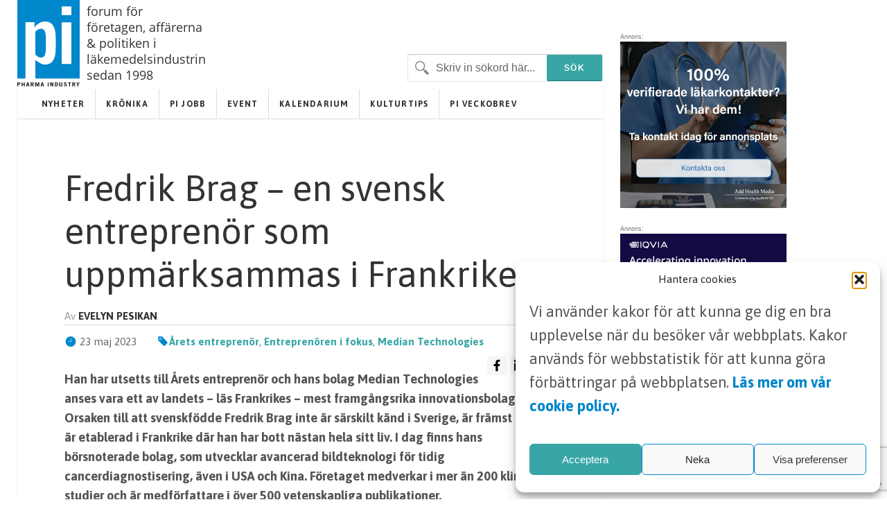

--- FILE ---
content_type: text/html; charset=UTF-8
request_url: https://www.pharma-industry.se/fredrik-brag-en-svensk-entreprenor-som-uppmarksammas-i-frankrike/
body_size: 11860
content:
<!DOCTYPE html>
<html xmlns="http://www.w3.org/1999/xhtml" lang="sv-SE">

<head>
	
	<meta http-equiv="Content-Type" content="text/html; charset=UTF-8" />
	<meta name="viewport" content="initial scale=1, width=device-width, minimum-scale=1, maximum-scale=1" />
	<link href='https://fonts.googleapis.com/css?family=Asap:400,700,700italic,400italic&subset=latin,latin-ext' rel='stylesheet' type='text/css'>
	<link rel="icon" href="/wp-content/themes/pharmaindustry/img/favicon.png" />
	<link rel="stylesheet" type="text/css" media="all" href="/wp-content/themes/pharmaindustry/style.css?v=4.1"  />
	<link rel="stylesheet" type="text/css" media="all" href="/wp-content/themes/pharmaindustry/ionicons/ionicons.css"  />
	<link rel="stylesheet" type="text/css" media="all" href="/wp-content/themes/pharmaindustry/mediaqueries.css?v=1.2"  />
	
		<!-- All in One SEO 4.6.7.1 - aioseo.com -->
		<title>Fredrik Brag – en svensk entreprenör som uppmärksammas i Frankrike - Pharma Industry</title>
		<meta name="description" content="Han har utsetts till Årets entreprenör och hans bolag Median Technologies anses vara ett av landets – läs Frankrikes – mest framgångsrika innovationsbolag. Orsaken till att svenskfödde Fredrik Brag inte är särskilt känd i Sverige, är främst att han är etablerad i Frankrike där han har bott nästan hela sitt liv. I dag finns hans börsnoterade bolag, som utvecklar avancerad bildteknologi för tidig cancerdiagnostisering, även i USA och Kina. Företaget medverkar i mer än 200 kliniska studier och är medförfattare i över 500 vetenskapliga publikationer." />
		<meta name="robots" content="max-image-preview:large" />
		<link rel="canonical" href="https://www.pharma-industry.se/fredrik-brag-en-svensk-entreprenor-som-uppmarksammas-i-frankrike/" />
		<meta name="generator" content="All in One SEO (AIOSEO) 4.6.7.1" />
		<meta property="og:locale" content="sv_SE" />
		<meta property="og:site_name" content="Pharma Industry - Webbplatsen för Svensk läkemedelsindustri" />
		<meta property="og:type" content="article" />
		<meta property="og:title" content="Fredrik Brag – en svensk entreprenör som uppmärksammas i Frankrike - Pharma Industry" />
		<meta property="og:description" content="Han har utsetts till Årets entreprenör och hans bolag Median Technologies anses vara ett av landets – läs Frankrikes – mest framgångsrika innovationsbolag. Orsaken till att svenskfödde Fredrik Brag inte är särskilt känd i Sverige, är främst att han är etablerad i Frankrike där han har bott nästan hela sitt liv. I dag finns hans börsnoterade bolag, som utvecklar avancerad bildteknologi för tidig cancerdiagnostisering, även i USA och Kina. Företaget medverkar i mer än 200 kliniska studier och är medförfattare i över 500 vetenskapliga publikationer." />
		<meta property="og:url" content="https://www.pharma-industry.se/fredrik-brag-en-svensk-entreprenor-som-uppmarksammas-i-frankrike/" />
		<meta property="og:image" content="https://www.pharma-industry.se/wp-content/themes/pharmaindustry/img/PI_logga_2023.svg" />
		<meta property="og:image:secure_url" content="https://www.pharma-industry.se/wp-content/themes/pharmaindustry/img/PI_logga_2023.svg" />
		<meta property="article:published_time" content="2023-05-23T11:18:04+00:00" />
		<meta property="article:modified_time" content="2023-05-23T11:18:04+00:00" />
		<meta name="twitter:card" content="summary_large_image" />
		<meta name="twitter:title" content="Fredrik Brag – en svensk entreprenör som uppmärksammas i Frankrike - Pharma Industry" />
		<meta name="twitter:description" content="Han har utsetts till Årets entreprenör och hans bolag Median Technologies anses vara ett av landets – läs Frankrikes – mest framgångsrika innovationsbolag. Orsaken till att svenskfödde Fredrik Brag inte är särskilt känd i Sverige, är främst att han är etablerad i Frankrike där han har bott nästan hela sitt liv. I dag finns hans börsnoterade bolag, som utvecklar avancerad bildteknologi för tidig cancerdiagnostisering, även i USA och Kina. Företaget medverkar i mer än 200 kliniska studier och är medförfattare i över 500 vetenskapliga publikationer." />
		<meta name="twitter:image" content="https://www.pharma-industry.se/wp-content/themes/pharmaindustry/img/PI_logga_2023.svg" />
		<script type="application/ld+json" class="aioseo-schema">
			{"@context":"https:\/\/schema.org","@graph":[{"@type":"BlogPosting","@id":"https:\/\/www.pharma-industry.se\/fredrik-brag-en-svensk-entreprenor-som-uppmarksammas-i-frankrike\/#blogposting","name":"Fredrik Brag \u2013 en svensk entrepren\u00f6r som uppm\u00e4rksammas i Frankrike - Pharma Industry","headline":"Fredrik Brag \u2013 en svensk entrepren\u00f6r som uppm\u00e4rksammas i Frankrike","author":{"@id":"https:\/\/www.pharma-industry.se\/author\/vendela_ekmark\/#author"},"publisher":{"@id":"https:\/\/www.pharma-industry.se\/#organization"},"image":{"@type":"ImageObject","url":"https:\/\/www.pharma-industry.se\/wp-content\/uploads\/2023\/05\/entreprenoren.png","width":5000,"height":1250},"datePublished":"2023-05-23T13:18:04+02:00","dateModified":"2023-05-23T13:18:04+02:00","inLanguage":"sv-SE","mainEntityOfPage":{"@id":"https:\/\/www.pharma-industry.se\/fredrik-brag-en-svensk-entreprenor-som-uppmarksammas-i-frankrike\/#webpage"},"isPartOf":{"@id":"https:\/\/www.pharma-industry.se\/fredrik-brag-en-svensk-entreprenor-som-uppmarksammas-i-frankrike\/#webpage"},"articleSection":"Artiklar, \u00c5rets entrepren\u00f6r, Entrepren\u00f6ren i fokus, Median Technologies"},{"@type":"BreadcrumbList","@id":"https:\/\/www.pharma-industry.se\/fredrik-brag-en-svensk-entreprenor-som-uppmarksammas-i-frankrike\/#breadcrumblist","itemListElement":[{"@type":"ListItem","@id":"https:\/\/www.pharma-industry.se\/#listItem","position":1,"name":"Hem","item":"https:\/\/www.pharma-industry.se\/","nextItem":"https:\/\/www.pharma-industry.se\/fredrik-brag-en-svensk-entreprenor-som-uppmarksammas-i-frankrike\/#listItem"},{"@type":"ListItem","@id":"https:\/\/www.pharma-industry.se\/fredrik-brag-en-svensk-entreprenor-som-uppmarksammas-i-frankrike\/#listItem","position":2,"name":"Fredrik Brag \u2013 en svensk entrepren\u00f6r som uppm\u00e4rksammas i Frankrike","previousItem":"https:\/\/www.pharma-industry.se\/#listItem"}]},{"@type":"Organization","@id":"https:\/\/www.pharma-industry.se\/#organization","name":"Pharma Industry","description":"Webbplatsen f\u00f6r Svensk l\u00e4kemedelsindustri","url":"https:\/\/www.pharma-industry.se\/","logo":{"@type":"ImageObject","url":"https:\/\/www.pharma-industry.se\/wp-content\/themes\/pharmaindustry\/img\/PI_logga_2023.svg","@id":"https:\/\/www.pharma-industry.se\/fredrik-brag-en-svensk-entreprenor-som-uppmarksammas-i-frankrike\/#organizationLogo"},"image":{"@id":"https:\/\/www.pharma-industry.se\/fredrik-brag-en-svensk-entreprenor-som-uppmarksammas-i-frankrike\/#organizationLogo"}},{"@type":"Person","@id":"https:\/\/www.pharma-industry.se\/author\/vendela_ekmark\/#author","url":"https:\/\/www.pharma-industry.se\/author\/vendela_ekmark\/","name":"Vendela Ekmark","image":{"@type":"ImageObject","@id":"https:\/\/www.pharma-industry.se\/fredrik-brag-en-svensk-entreprenor-som-uppmarksammas-i-frankrike\/#authorImage","url":"https:\/\/secure.gravatar.com\/avatar\/4b46a9f156d939540fda5f2e31539edf?s=96&d=mm&r=g","width":96,"height":96,"caption":"Vendela Ekmark"}},{"@type":"WebPage","@id":"https:\/\/www.pharma-industry.se\/fredrik-brag-en-svensk-entreprenor-som-uppmarksammas-i-frankrike\/#webpage","url":"https:\/\/www.pharma-industry.se\/fredrik-brag-en-svensk-entreprenor-som-uppmarksammas-i-frankrike\/","name":"Fredrik Brag \u2013 en svensk entrepren\u00f6r som uppm\u00e4rksammas i Frankrike - Pharma Industry","description":"Han har utsetts till \u00c5rets entrepren\u00f6r och hans bolag Median Technologies anses vara ett av landets \u2013 l\u00e4s Frankrikes \u2013 mest framg\u00e5ngsrika innovationsbolag. Orsaken till att svenskf\u00f6dde Fredrik Brag inte \u00e4r s\u00e4rskilt k\u00e4nd i Sverige, \u00e4r fr\u00e4mst att han \u00e4r etablerad i Frankrike d\u00e4r han har bott n\u00e4stan hela sitt liv. I dag finns hans b\u00f6rsnoterade bolag, som utvecklar avancerad bildteknologi f\u00f6r tidig cancerdiagnostisering, \u00e4ven i USA och Kina. F\u00f6retaget medverkar i mer \u00e4n 200 kliniska studier och \u00e4r medf\u00f6rfattare i \u00f6ver 500 vetenskapliga publikationer.","inLanguage":"sv-SE","isPartOf":{"@id":"https:\/\/www.pharma-industry.se\/#website"},"breadcrumb":{"@id":"https:\/\/www.pharma-industry.se\/fredrik-brag-en-svensk-entreprenor-som-uppmarksammas-i-frankrike\/#breadcrumblist"},"author":{"@id":"https:\/\/www.pharma-industry.se\/author\/vendela_ekmark\/#author"},"creator":{"@id":"https:\/\/www.pharma-industry.se\/author\/vendela_ekmark\/#author"},"image":{"@type":"ImageObject","url":"https:\/\/www.pharma-industry.se\/wp-content\/uploads\/2023\/05\/entreprenoren.png","@id":"https:\/\/www.pharma-industry.se\/fredrik-brag-en-svensk-entreprenor-som-uppmarksammas-i-frankrike\/#mainImage","width":5000,"height":1250},"primaryImageOfPage":{"@id":"https:\/\/www.pharma-industry.se\/fredrik-brag-en-svensk-entreprenor-som-uppmarksammas-i-frankrike\/#mainImage"},"datePublished":"2023-05-23T13:18:04+02:00","dateModified":"2023-05-23T13:18:04+02:00"},{"@type":"WebSite","@id":"https:\/\/www.pharma-industry.se\/#website","url":"https:\/\/www.pharma-industry.se\/","name":"Pharma Industry","description":"Webbplatsen f\u00f6r Svensk l\u00e4kemedelsindustri","inLanguage":"sv-SE","publisher":{"@id":"https:\/\/www.pharma-industry.se\/#organization"}}]}
		</script>
		<!-- All in One SEO -->

<link rel='dns-prefetch' href='//cdn.jsdelivr.net' />
<link rel='stylesheet' id='contact-form-7-css' href='https://www.pharma-industry.se/wp-content/plugins/contact-form-7/includes/css/styles.css?ver=5.9.8' type='text/css' media='all' />
<link rel='stylesheet' id='menu-image-css' href='https://www.pharma-industry.se/wp-content/plugins/menu-image/includes/css/menu-image.css?ver=3.11' type='text/css' media='all' />
<link rel='stylesheet' id='dashicons-css' href='https://www.pharma-industry.se/wp-includes/css/dashicons.min.css?ver=6.6.1' type='text/css' media='all' />
<link rel='stylesheet' id='cmplz-general-css' href='https://www.pharma-industry.se/wp-content/plugins/complianz-gdpr-premium/assets/css/cookieblocker.min.css?ver=1752309376' type='text/css' media='all' />
<link rel='stylesheet' id='header_footer_styles-css' href='https://www.pharma-industry.se/wp-content/themes/pharmaindustry/common-header-footer.css?ver=3.1' type='text/css' media='all' />
<link rel='stylesheet' id='onko_popup-css' href='https://www.pharma-industry.se/wp-content/themes/pharmaindustry/css/popup.css?ver=1.0' type='text/css' media='all' />
<link rel='stylesheet' id='cookies_styles-css' href='https://www.pharma-industry.se/wp-content/themes/pharmaindustry/css/cookies.css?ver=6.6.1' type='text/css' media='all' />
<script type="text/javascript" src="https://www.pharma-industry.se/wp-includes/js/jquery/jquery.min.js?ver=3.7.1" id="jquery-core-js"></script>
<script type="text/javascript" src="https://www.pharma-industry.se/wp-includes/js/jquery/jquery-migrate.min.js?ver=3.4.1" id="jquery-migrate-js"></script>
<script type="text/javascript" src="https://www.pharma-industry.se/wp-content/themes/pharmaindustry/js/cookies.js?ver=6.6.1" id="cookies_script-js"></script>
<link rel="https://api.w.org/" href="https://www.pharma-industry.se/wp-json/" /><link rel="alternate" title="JSON" type="application/json" href="https://www.pharma-industry.se/wp-json/wp/v2/posts/7063" /><link rel='shortlink' href='https://www.pharma-industry.se/?p=7063' />
<link rel="alternate" title="oEmbed (JSON)" type="application/json+oembed" href="https://www.pharma-industry.se/wp-json/oembed/1.0/embed?url=https%3A%2F%2Fwww.pharma-industry.se%2Ffredrik-brag-en-svensk-entreprenor-som-uppmarksammas-i-frankrike%2F" />
<link rel="alternate" title="oEmbed (XML)" type="text/xml+oembed" href="https://www.pharma-industry.se/wp-json/oembed/1.0/embed?url=https%3A%2F%2Fwww.pharma-industry.se%2Ffredrik-brag-en-svensk-entreprenor-som-uppmarksammas-i-frankrike%2F&#038;format=xml" />
			<style>.cmplz-hidden {
					display: none !important;
				}</style>		<style type="text/css" id="wp-custom-css">
			.main-content h2 {
	font-size: 2.5rem;
	font-weight: 700;
	color: black;
}

.custom-form input[type=submit] {
	padding: 18px 50px 16px;
  font-size: 14px;
}
.main-content-kronika {
  display: none !important;
}
.main-content-articles {
  display: none !important;
}
	.main-content-event {
  display: none !important;
}



		</style>
		
	<script type='text/javascript' src='/wp-content/themes/pharmaindustry/js/jquery-main.js?v=3.5'></script>

<!-- Google tag (gtag.js) -->
<script type="text/plain" data-service="google-analytics" data-category="statistics" async data-cmplz-src="https://www.googletagmanager.com/gtag/js?id=G-V7H66GFS3Y"></script>
<script>
  window.dataLayer = window.dataLayer || [];
  function gtag(){dataLayer.push(arguments);}
  gtag('js', new Date());

  gtag('config', 'G-V7H66GFS3Y');
</script>
</head>
<body>
	<!-- <div id="notice">
		<p>Denna webbsida är endast avsedd för läkare och sjukvårdspersonal med förskrivningsrätt.</p>
		<i class="ion-close-circled"></i>
	</div> -->

	<div id="mobile-search">

		<div class="search-holder">
			<form method="get" class="search" id="searchform" action="https://www.pharma-industry.se" >
	<fieldset>
		<input type="text" name="s" value="Skriv in sökord här..." />
		<input type="submit" value="Sök" />
	</fieldset>
</form>		</div> <!-- END search -->

	</div> <!-- END mobile-search -->

	<div id="wrapper">

		<div id="main-wrapper">
			<div id="header">
				<div id="logo-holder">
				<a href="https://www.pharma-industry.se"><img alt="Pharma Industry" class="logo" width="90px" height="auto" src="https://www.pharma-industry.se/wp-content/themes/pharmaindustry/img/PI_logga_2023.svg" /></a>
				<h4 class="slogan">forum för företagen, affärerna & politiken i läkemedelsindustrin sedan 1998</h4>
			</div>

	<!-- END search -->
	

				<!--<div class="header-feat">
			<div class="latest">
			<p>SENASTE NUMRET: <a target="_blank" href="https://www.pharma-industry.se/wp-content/uploads/2023/12/PI-4-23.pdf">Nr 4 2023</a></p>
			</div>
		</div>-->
				<div class="inline-header-section">

					<!--<ul class="share-links">
						<li><a class="rss" title="Följ RSS" href="https://www.pharma-industry.se/feed/">RSS</a></li>
						<li><a class="email" title="Dela med en kollega" href="mailto:?Subject=Fredrik Brag – en svensk entreprenör som uppmärksammas i Frankrike - Pharma Industry&Body=Hej, jag vill rekommendera den här sidan! https://www.pharma-industry.se/fredrik-brag-en-svensk-entreprenor-som-uppmarksammas-i-frankrike">E-mail</a></li>
					</ul>-->

						<div class="search-holder">
							<form method="get" class="search" id="searchform" action="https://www.pharma-industry.se" >
	<fieldset>
		<input type="text" name="s" value="Skriv in sökord här..." />
		<input type="submit" value="Sök" />
	</fieldset>
</form>							<p><a href="#" class="search-trigger"><i class="ion-ios7-search-strong"></i></a></p>
					</div>
				</div>
				<!--</div>-->

			</div> <!-- END header -->
	<div id="container">
		<div id="nav-wrapper">
<ul id="menu-primar" class="main-nav nav"><li class="menu-item menu-item-type-taxonomy menu-item-object-category menu-item-13"><a href="https://www.pharma-industry.se/category/nyheter/">Nyheter</a></li>
<li class="menu-item menu-item-type-taxonomy menu-item-object-category menu-item-8213"><a href="https://www.pharma-industry.se/category/kronika/">Krönika</a></li>
<li class="menu-item menu-item-type-custom menu-item-object-custom menu-item-8212"><a href="https://www.pharma-industry.se/jobb/">PI Jobb</a></li>
<li class="menu-item menu-item-type-taxonomy menu-item-object-category menu-item-8214"><a href="https://www.pharma-industry.se/category/event/">Event</a></li>
<li class="menu-item menu-item-type-taxonomy menu-item-object-category menu-item-8705"><a href="https://www.pharma-industry.se/category/kalendarium/">Kalendarium</a></li>
<li class="menu-item menu-item-type-taxonomy menu-item-object-category menu-item-14295"><a href="https://www.pharma-industry.se/category/kulturtips/">Kulturtips</a></li>
<li class="menu-item menu-item-type-custom menu-item-object-custom menu-item-8216"><a href="#">PI VECKOBREV</a></li>
</ul><p class="nav-trigger"><i class="ion-navicon-round"></i> Meny</p><ul id="menu-primar-1" class="mobile-main-nav nav"><li class="menu-item menu-item-type-taxonomy menu-item-object-category menu-item-13"><a href="https://www.pharma-industry.se/category/nyheter/">Nyheter</a></li>
<li class="menu-item menu-item-type-taxonomy menu-item-object-category menu-item-8213"><a href="https://www.pharma-industry.se/category/kronika/">Krönika</a></li>
<li class="menu-item menu-item-type-custom menu-item-object-custom menu-item-8212"><a href="https://www.pharma-industry.se/jobb/">PI Jobb</a></li>
<li class="menu-item menu-item-type-taxonomy menu-item-object-category menu-item-8214"><a href="https://www.pharma-industry.se/category/event/">Event</a></li>
<li class="menu-item menu-item-type-taxonomy menu-item-object-category menu-item-8705"><a href="https://www.pharma-industry.se/category/kalendarium/">Kalendarium</a></li>
<li class="menu-item menu-item-type-taxonomy menu-item-object-category menu-item-14295"><a href="https://www.pharma-industry.se/category/kulturtips/">Kulturtips</a></li>
<li class="menu-item menu-item-type-custom menu-item-object-custom menu-item-8216"><a href="#">PI VECKOBREV</a></li>
</ul>		</div> <!-- END nav-wrapper -->
		<div class="content overflow-hidden">
		   							<div class="main-content">
				<h1 class="post-title">Fredrik Brag – en svensk entreprenör som uppmärksammas i Frankrike</h1>
				<div class="postmetadata clearfix">
											<p class="author">Av <span>EVELYN PESIKAN</span></p>
						<p class="meta date"><i class="icon ion-ios7-clock"></i> 23 maj 2023</p>
						<p class="meta"><i class="icon ion-ios7-pricetag"></i><a href="https://www.pharma-industry.se/tag/arets-entreprenor/" rel="tag">Årets entreprenör</a>, <a href="https://www.pharma-industry.se/tag/entreprenoren-i-fokus/" rel="tag">Entreprenören i fokus</a>, <a href="https://www.pharma-industry.se/tag/median-technologies/" rel="tag">Median Technologies</a> </p>
						
<div class="components-social-share cf">
		<ul>
			<li>
				<a class="social-share social-list bg-white" data-event-action="Facebook" href="https://www.facebook.com/sharer/sharer.php?u=https://www.pharma-industry.se/fredrik-brag-en-svensk-entreprenor-som-uppmarksammas-i-frankrike/" target="_blank;">
					<span data-event-action="Facebook">
						<img src="https://www.pharma-industry.se/wp-content/themes/pharmaindustry/img/facebook.svg" alt="facebook" width="18" height="18">
					</span>
				</a>
			</li>
			<li>
				<a class="social-share social-list bg-white" data-event-action="Linkedin" href="https://www.linkedin.com/shareArticle?mini=true&url=https://www.pharma-industry.se/fredrik-brag-en-svensk-entreprenor-som-uppmarksammas-i-frankrike/" target="_blank;">
					<span data-event-action="Linkedin">
						<img src="https://www.pharma-industry.se/wp-content/themes/pharmaindustry/img/linkedin.svg" alt="linkedin" width="18" height="18">
					</span>
				</a>
			</li>
			<li>
				<a class="social-list bg-white" data-event-action="Mail" href="/cdn-cgi/l/email-protection#[base64]" target="_blank;">
					<span data-event-action="Mail">
						<img src="https://www.pharma-industry.se/wp-content/themes/pharmaindustry/img/mail.svg" alt="mail" width="18" height="18">
					</span>
				</a>
			</li>
		</ul>
</div>
									</div>

				
				<p><strong>Han har utsetts till Årets entreprenör och hans bolag Median Technologies anses vara ett av landets – läs Frankrikes – mest framgångsrika innovationsbolag. Orsaken till att svenskfödde Fredrik Brag inte är särskilt känd i Sverige, är främst att han är etablerad i Frankrike där han har bott nästan hela sitt liv. I dag finns hans börsnoterade bolag, som utvecklar avancerad bildteknologi för tidig cancerdiagnostisering, även i USA och Kina. Företaget medverkar i mer än 200 kliniska studier och är medförfattare i över 500 vetenskapliga publikationer.</strong></p>
<p>Fredrik Brag, som precis har fyllt 61 år, var bara sex veckor gammal när han flyttade till Paris tillsammans med sin familj. Förutom de år han utbildade sig på Handelshögskolan i Stockholm har han aldrig bott i Sverige, bara kommit på besök på somrarna.</p>
<p>– Det var för att lära känna Sverige bättre som jag valde att studera på Handels och jag trivdes jättebra. Sverige har mycket att komma med, särskilt när det gäller entreprenörskap, säger han, på perfekt svenska.</p>
<p>Detsamma kan inte sägas om hans hemland Frankrike där synen på – och hanteringen av – entreprenörer traditionellt är annorlunda än i Sverige och USA. Trots att ordet entreprenör de facto är franskt har det fram tills nu varit betydligt svårare för mindre företag att etablera sig i landet.</p>
<p>– De är inte lika villiga att ta risker i Frankrike, berättar Fredrik Brag som fick vända sig västerut, till Silicon Valley, för att hitta investerare till Median Technologies som han startade 2002. Det finns en speciell, och sorglig, orsak till att han valde att gå in i den medicinska branschen</p>
<p>– En kär barndomsvän gick bort i malignt melanom när han bara var 35 år gammal. Han fick sin diagnos alldeles för sent och hans liv gick inte att rädda. Det tog mig väldigt hårt.</p>
<p>Den svåra erfarenheten ledde till att Fredrik startade sitt bolag – som arbetar med tidig diagnostik av cancer med hjälp av avancerad bildteknik och AI.</p>
<p>– Alla studier visar samma sak, att hitta cancer i ett tidigt skede är avgörande för överlevnaden. När det gäller lungcancer, som är ett av de områden vi arbetar med, kan upptäckt av cancer i Stadium 1 leda till kraftigt förlängd överlevnad. Med hjälp av vår screeningteknologi, som är baserad på en stor mängd insamlad patientdata från USA, kan vi inte bara hitta tumörer i ett tidigt skede utan även avgöra om de är elakartade eller inte – utan att behöva göra ingrepp. Vanlig datortomografi leder ofta till falska positiva svar, medan vår bildteknik kan diagnostisera cancer med 98 procents säkerhet, förklarar Fredrik Brag, som nu inväntar resultat från en stor studie som förhoppningsvis ska leda till ett ännu större genombrott på marknaden.</p>
<p><a href="https://www.pharma-industry.se/wp-content/uploads/2023/05/PI-nr-2-2023-entreprenoren-i-fokus.pdf">Läs hela artikeln</a></p>
			</div> <!-- END main-content -->
				</div> <!--END content -->
		<div class="clearfix"></div>
	</div> <!-- END container -->
		<div class="clearfix"></div>
	</div> <!-- END main-wrapper -->

	<div id="banner-wrapper">

				<div class="widget_text banner"><div class="textwidget custom-html-widget"></div></div>              <div class="banner">
				<span class="banner-title darker">Annons:</span>
        <a class="google-link-desktop" id="bannerklickad" href="https://annonsera.addhealthmedia.com/sv/contact" target="_blank">
          <img src="https://www.pharma-industry.se/wp-content/uploads/2023/07/AHM-banner-240px-100-3.jpg">

        </a>
      </div>
            <div class="banner">
				<span class="banner-title darker">Annons:</span>
        <a class="google-link-desktop" id="bannerklickad" href="https://www.iqvia.com/locations/nordics?utm_source=webbsida+pi&utm_medium=banner+webbisida" target="_blank">
          <img src="https://www.pharma-industry.se/wp-content/uploads/2023/03/Pharma240X240_mission_CTA_Jun11.jpg">

        </a>
      </div>
      	</div> <!-- END banner-wrapper -->


	<div id="footer">
		<ul class="footer-widget-wrapper">
			<li id="text-2" class="widget widget_text"><h4>Kontakt</h4>			<div class="textwidget"><span class="first-img-footer"height="42" width="42"><img id="theImg" style="margin-bottom: -22px;;" src="https://www.pharma-industry.se/wp-content/themes/pharmaindustry/img/pin.png" /></span>
<p class="first-p-footer" style="margin-left:25px; margin-top: -10px;">
<strong>Pharma Industry</strong><br>c/o Forskaren Office Hub<br>Hagaplan 4
<br>113 68 Stockholm<br></p>
<p>

<i class="icon ion-email footer-icons" style="position: relative; bottom: -3px;"></i> <a href="/cdn-cgi/l/email-protection#0b796e6f6a607f6264656e654b7b636a79666a2662656f7e787f797225786e"><span class="__cf_email__" data-cfemail="a7d5c2c3c6ccd3cec8c9c2c9e7d7cfc6d5cac68acec9c3d2d4d3d5de89d4c2">[email&#160;protected]</span></a>
</p></div>
		</li><li id="nav_menu-2" class="widget widget_nav_menu"><h4>Länkar</h4><div class="menu-footer-container"><ul id="menu-footer" class="menu"><li class="menu-item menu-item-type-post_type menu-item-object-page menu-item-8208"><a href="https://www.pharma-industry.se/pharma-industry/">Om Pharma Industry</a></li>
<li class="menu-item menu-item-type-post_type menu-item-object-page menu-item-8209"><a href="https://www.pharma-industry.se/pharma-industry/annonsering/">Annonsering</a></li>
<li class="menu-item menu-item-type-post_type menu-item-object-page menu-item-8211"><a href="https://www.pharma-industry.se/gdpr/">GDPR</a></li>
<li class="menu-item menu-item-type-custom menu-item-object-custom menu-item-8210"><a href="/utgavor">Tidigare utgåvor</a></li>
</ul></div></li><li id="text-3" class="widget widget_text"><h4>Prenumerera</h4>			<div class="textwidget"><p>Vill du ha ett nyhetsbrev som summerar de senaste nyheterna, platsannonserna och nya positionerna inom läkemedelsindustrin? Prenumerera på Nya Pharma Industry nyhetsbrev.</p>
 <p><a href="/prenumerera/" class="btn btn-primary js-open-slider">Prenumerera</a></p>
</div>
		</li>		</ul> <!-- END footer-widget-wrapper -->

	</div> <!-- END footer -->


	<div class="clearfix"></div>
</div> <!-- END wrapper -->

<div class="body-overlay"></div>
<section class="login-slider">
	<div class="login-wrapper">
		<a class="close-login" href="#" title="Close">X</a>
		<div class="content">
			<h2>Prenumerera</h2>
			<div>
		<form action="https://www.pharma-industry.se/wp-json/pm/subscribe" method="post" class="wpcf7-form wpcf7 js-newsletter-signup-form custom-form">
			<p><label for="email">Din epost (obligatorisk)</label><br>
				<span class="wpcf7-form-control-wrap" data-name="email">
					<input type="email" name="email" size="40" class="wpcf7-form-control wpcf7-text wpcf7-email wpcf7-validates-as-required wpcf7-validates-as-email" id="email" aria-required="true" aria-invalid="false">
				</span>
			</p>
			<p><label for="firstname">Förnamn (obligatorisk)</label><br>
				<span class="wpcf7-form-control-wrap" data-name="firstname">
					<input type="text" name="firstname" size="40" class="wpcf7-form-control wpcf7-text wpcf7-validates-as-required" id="firstname" aria-required="true" aria-invalid="false">
				</span>
			</p>
			<p><label for="surname">Efternamn (obligatorisk)</label><br>
				<span class="wpcf7-form-control-wrap" data-name="surname">
					<input type="text" name="surname" size="40" class="wpcf7-form-control wpcf7-text wpcf7-validates-as-required" id="surname" aria-required="true" aria-invalid="false">
				</span>
			</p>
			<p><label for="company">Arbetsplats (obligatorisk)</label><br>
				<span class="wpcf7-form-control-wrap" data-name="company">
					<input type="text" name="company" size="40" class="wpcf7-form-control wpcf7-text wpcf7-validates-as-required" id="company" aria-required="true" aria-invalid="false">
				</span>
			</p>
			<p><label for="befattning">Befattning (obligatorisk)</label><br>
				<span class="wpcf7-form-control-wrap" data-name="title">
					<input type="text" name="title" size="40" class="wpcf7-form-control wpcf7-text wpcf7-validates-as-required" id="title" aria-required="true" aria-invalid="false">
				</span>
			</p>
			<p>
				<span class="wpcf7-form-control-wrap" data-name="checkbox-444">
					<span class="wpcf7-form-control wpcf7-checkbox wpcf7-validates-as-required">
						<span class="wpcf7-list-item first last">
							<label>
								<input type="checkbox" name="checkbox-444" value="Jag godkänner att mina personuppgifter sparas">
								<span class="wpcf7-list-item-label">Jag godkänner att mina personuppgifter sparas</span>
							</label>
						</span>
					</span>
				</span><br>
				<a style="font-weight: 700 !important;" href="https://www.pharma-industry.se/gdpr">
					Läs mer om våra riktlinjer avseende integritet och marknadsföring
				</a>
			</p>
			<p><input type="submit" value="Skicka" class="wpcf7-form-control has-spinner wpcf7-submit js-save-profile">
				<span class="wpcf7-spinner"></span>
			</p>
			<div class="wpcf7-response-output" aria-hidden="true"></div>
		</form>
	</div>	</div>
	</div>
</section>

<script data-cfasync="false" src="/cdn-cgi/scripts/5c5dd728/cloudflare-static/email-decode.min.js"></script><script>$(document).ready(function(){

var links = document.getElementsByTagName("a");
for(var i = 0, l = links.length; i < l; i++) {
    var a = links[i];
    a.href = a.href.replace(/\-360x250/gi, '');
}
});</script>
<script>
/**
* Funktion som fångar upp ett klick på en utgående länk i Analytics.
* Funktionen tar en giltig webbadressträng som argument och använder den
* som händelsenamn. Om transportmetoden ställs in som 'beacon' kan den här skickas
* med hjälpa av 'navigator.sendBeacon' i webbläsare som har stöd för den.
*/
var captureOutboundLink = function(url) {
   ga('send', 'event', 'outbound', 'click', url, {
     'transport': 'beacon',
     'hitCallback': function(){document.location = url;}
   });
}
</script>


<!-- Consent Management powered by Complianz | GDPR/CCPA Cookie Consent https://wordpress.org/plugins/complianz-gdpr -->
<div id="cmplz-cookiebanner-container"><div class="cmplz-cookiebanner cmplz-hidden banner-1 banner-a optin cmplz-bottom-right cmplz-categories-type-view-preferences" aria-modal="true" data-nosnippet="true" role="dialog" aria-live="polite" aria-labelledby="cmplz-header-1-optin" aria-describedby="cmplz-message-1-optin">
	<div class="cmplz-header">
		<div class="cmplz-logo"></div>
		<div class="cmplz-title" id="cmplz-header-1-optin">Hantera cookies</div>
		<div class="cmplz-close" tabindex="0" role="button" aria-label="Stäng dialogruta">
			<svg aria-hidden="true" focusable="false" data-prefix="fas" data-icon="times" class="svg-inline--fa fa-times fa-w-11" role="img" xmlns="http://www.w3.org/2000/svg" viewBox="0 0 352 512"><path fill="currentColor" d="M242.72 256l100.07-100.07c12.28-12.28 12.28-32.19 0-44.48l-22.24-22.24c-12.28-12.28-32.19-12.28-44.48 0L176 189.28 75.93 89.21c-12.28-12.28-32.19-12.28-44.48 0L9.21 111.45c-12.28 12.28-12.28 32.19 0 44.48L109.28 256 9.21 356.07c-12.28 12.28-12.28 32.19 0 44.48l22.24 22.24c12.28 12.28 32.2 12.28 44.48 0L176 322.72l100.07 100.07c12.28 12.28 32.2 12.28 44.48 0l22.24-22.24c12.28-12.28 12.28-32.19 0-44.48L242.72 256z"></path></svg>
		</div>
	</div>

	<div class="cmplz-divider cmplz-divider-header"></div>
	<div class="cmplz-body">
		<div class="cmplz-message" id="cmplz-message-1-optin"><p>Vi använder kakor för att kunna ge dig en bra upplevelse när du besöker vår webbplats. Kakor används för webbstatistik för att kunna göra förbättringar på webbplatsen.&nbsp;<a href="https://www.pharma-industry.se/pharma-industri-cookie-policy/"><strong>Läs mer om vår cookie policy.</strong></a></p></div>
		<!-- categories start -->
		<div class="cmplz-categories">
			<details class="cmplz-category cmplz-functional" >
				<summary>
						<span class="cmplz-category-header">
							<span class="cmplz-category-title">Nödvändiga</span>
							<span class='cmplz-always-active'>
								<span class="cmplz-banner-checkbox">
									<input type="checkbox"
										   id="cmplz-functional-optin"
										   data-category="cmplz_functional"
										   class="cmplz-consent-checkbox cmplz-functional"
										   size="40"
										   value="1"/>
									<label class="cmplz-label" for="cmplz-functional-optin"><span class="screen-reader-text">Nödvändiga</span></label>
								</span>
								Alltid aktiv							</span>
							<span class="cmplz-icon cmplz-open">
								<svg xmlns="http://www.w3.org/2000/svg" viewBox="0 0 448 512"  height="18" ><path d="M224 416c-8.188 0-16.38-3.125-22.62-9.375l-192-192c-12.5-12.5-12.5-32.75 0-45.25s32.75-12.5 45.25 0L224 338.8l169.4-169.4c12.5-12.5 32.75-12.5 45.25 0s12.5 32.75 0 45.25l-192 192C240.4 412.9 232.2 416 224 416z"/></svg>
							</span>
						</span>
				</summary>
				<div class="cmplz-description">
					<span class="cmplz-description-functional">Den tekniska lagringen eller åtkomsten är absolut nödvändig för det legitima syftet att möjliggöra användningen av en specifik tjänst som uttryckligen begärts av abonnenten eller användaren, eller för det enda syftet att utföra överföring av en kommunikation över ett elektroniskt kommunikationsnät.</span>
				</div>
			</details>

			<details class="cmplz-category cmplz-preferences" >
				<summary>
						<span class="cmplz-category-header">
							<span class="cmplz-category-title">Alternativ</span>
							<span class="cmplz-banner-checkbox">
								<input type="checkbox"
									   id="cmplz-preferences-optin"
									   data-category="cmplz_preferences"
									   class="cmplz-consent-checkbox cmplz-preferences"
									   size="40"
									   value="1"/>
								<label class="cmplz-label" for="cmplz-preferences-optin"><span class="screen-reader-text">Alternativ</span></label>
							</span>
							<span class="cmplz-icon cmplz-open">
								<svg xmlns="http://www.w3.org/2000/svg" viewBox="0 0 448 512"  height="18" ><path d="M224 416c-8.188 0-16.38-3.125-22.62-9.375l-192-192c-12.5-12.5-12.5-32.75 0-45.25s32.75-12.5 45.25 0L224 338.8l169.4-169.4c12.5-12.5 32.75-12.5 45.25 0s12.5 32.75 0 45.25l-192 192C240.4 412.9 232.2 416 224 416z"/></svg>
							</span>
						</span>
				</summary>
				<div class="cmplz-description">
					<span class="cmplz-description-preferences">Den tekniska lagringen eller åtkomsten är nödvändig för det legitima syftet att lagra inställningar som inte efterfrågas av abonnenten eller användaren.</span>
				</div>
			</details>

			<details class="cmplz-category cmplz-statistics" >
				<summary>
						<span class="cmplz-category-header">
							<span class="cmplz-category-title">Analys och statistik</span>
							<span class="cmplz-banner-checkbox">
								<input type="checkbox"
									   id="cmplz-statistics-optin"
									   data-category="cmplz_statistics"
									   class="cmplz-consent-checkbox cmplz-statistics"
									   size="40"
									   value="1"/>
								<label class="cmplz-label" for="cmplz-statistics-optin"><span class="screen-reader-text">Analys och statistik</span></label>
							</span>
							<span class="cmplz-icon cmplz-open">
								<svg xmlns="http://www.w3.org/2000/svg" viewBox="0 0 448 512"  height="18" ><path d="M224 416c-8.188 0-16.38-3.125-22.62-9.375l-192-192c-12.5-12.5-12.5-32.75 0-45.25s32.75-12.5 45.25 0L224 338.8l169.4-169.4c12.5-12.5 32.75-12.5 45.25 0s12.5 32.75 0 45.25l-192 192C240.4 412.9 232.2 416 224 416z"/></svg>
							</span>
						</span>
				</summary>
				<div class="cmplz-description">
					<span class="cmplz-description-statistics">Den tekniska lagringen eller åtkomsten som används uteslutande för statistiska ändamål.</span>
					<span class="cmplz-description-statistics-anonymous">Den tekniska lagringen eller åtkomsten som används uteslutande för anonyma statistiska ändamål. Utan en stämningsansökan, frivillig efterlevnad från din Internetleverantörs sida, eller ytterligare register från en tredje part, kan information som lagras eller hämtas endast för detta ändamål vanligtvis inte användas för att identifiera dig.</span>
				</div>
			</details>
			<details class="cmplz-category cmplz-marketing" >
				<summary>
						<span class="cmplz-category-header">
							<span class="cmplz-category-title">Marknadsföring</span>
							<span class="cmplz-banner-checkbox">
								<input type="checkbox"
									   id="cmplz-marketing-optin"
									   data-category="cmplz_marketing"
									   class="cmplz-consent-checkbox cmplz-marketing"
									   size="40"
									   value="1"/>
								<label class="cmplz-label" for="cmplz-marketing-optin"><span class="screen-reader-text">Marknadsföring</span></label>
							</span>
							<span class="cmplz-icon cmplz-open">
								<svg xmlns="http://www.w3.org/2000/svg" viewBox="0 0 448 512"  height="18" ><path d="M224 416c-8.188 0-16.38-3.125-22.62-9.375l-192-192c-12.5-12.5-12.5-32.75 0-45.25s32.75-12.5 45.25 0L224 338.8l169.4-169.4c12.5-12.5 32.75-12.5 45.25 0s12.5 32.75 0 45.25l-192 192C240.4 412.9 232.2 416 224 416z"/></svg>
							</span>
						</span>
				</summary>
				<div class="cmplz-description">
					<span class="cmplz-description-marketing">Den tekniska lagringen eller åtkomsten krävs för att skapa användarprofiler för att skicka reklam, eller för att spåra användaren på en webbplats eller över flera webbplatser för liknande marknadsföringsändamål.</span>
				</div>
			</details>
		</div><!-- categories end -->
			</div>

	<div class="cmplz-links cmplz-information">
		<a class="cmplz-link cmplz-manage-options cookie-statement" href="#" data-relative_url="#cmplz-manage-consent-container">Hantera alternativ</a>
		<a class="cmplz-link cmplz-manage-third-parties cookie-statement" href="#" data-relative_url="#cmplz-cookies-overview">Hantera tjänster</a>
		<a class="cmplz-link cmplz-manage-vendors tcf cookie-statement" href="#" data-relative_url="#cmplz-tcf-wrapper">Hantera {vendor_count}-leverantörer</a>
		<a class="cmplz-link cmplz-external cmplz-read-more-purposes tcf" target="_blank" rel="noopener noreferrer nofollow" href="https://cookiedatabase.org/tcf/purposes/">Läs mer om dessa syften</a>
			</div>

	<div class="cmplz-divider cmplz-footer"></div>

	<div class="cmplz-buttons">
		<button class="cmplz-btn cmplz-accept">Acceptera</button>
		<button class="cmplz-btn cmplz-deny">Neka</button>
		<button class="cmplz-btn cmplz-view-preferences">Visa preferenser</button>
		<button class="cmplz-btn cmplz-save-preferences">Spara preferenser</button>
		<a class="cmplz-btn cmplz-manage-options tcf cookie-statement" href="#" data-relative_url="#cmplz-manage-consent-container">Visa preferenser</a>
			</div>

	<div class="cmplz-links cmplz-documents">
		<a class="cmplz-link cookie-statement" href="#" data-relative_url="">{title}</a>
		<a class="cmplz-link privacy-statement" href="#" data-relative_url="">{title}</a>
		<a class="cmplz-link impressum" href="#" data-relative_url="">{title}</a>
			</div>

</div>
</div>
					<div id="cmplz-manage-consent" data-nosnippet="true"><button class="cmplz-btn cmplz-hidden cmplz-manage-consent manage-consent-1">Hantera cookies</button>

</div><script type="text/javascript" src="https://www.pharma-industry.se/wp-content/themes/pharmaindustry/js/popup.js?ver=1.0" id="popup_script-js"></script>
<script type="text/javascript" src="https://www.pharma-industry.se/wp-content/themes/pharmaindustry/js/custom.js?ver=1.6" id="nyhetsbrev_script-js"></script>
<script type="text/javascript" src="https://cdn.jsdelivr.net/npm/bootstrap@5.3.3/dist/js/bootstrap.bundle.min.js?ver=5.3.3" id="bootstrap-js-js"></script>
<script type="text/javascript" src="https://www.pharma-industry.se/wp-includes/js/dist/hooks.min.js?ver=2810c76e705dd1a53b18" id="wp-hooks-js"></script>
<script type="text/javascript" src="https://www.pharma-industry.se/wp-includes/js/dist/i18n.min.js?ver=5e580eb46a90c2b997e6" id="wp-i18n-js"></script>
<script type="text/javascript" id="wp-i18n-js-after">
/* <![CDATA[ */
wp.i18n.setLocaleData( { 'text direction\u0004ltr': [ 'ltr' ] } );
/* ]]> */
</script>
<script type="text/javascript" src="https://www.pharma-industry.se/wp-content/plugins/contact-form-7/includes/swv/js/index.js?ver=5.9.8" id="swv-js"></script>
<script type="text/javascript" id="contact-form-7-js-extra">
/* <![CDATA[ */
var wpcf7 = {"api":{"root":"https:\/\/www.pharma-industry.se\/wp-json\/","namespace":"contact-form-7\/v1"}};
/* ]]> */
</script>
<script type="text/javascript" id="contact-form-7-js-translations">
/* <![CDATA[ */
( function( domain, translations ) {
	var localeData = translations.locale_data[ domain ] || translations.locale_data.messages;
	localeData[""].domain = domain;
	wp.i18n.setLocaleData( localeData, domain );
} )( "contact-form-7", {"translation-revision-date":"2024-09-04 15:58:44+0000","generator":"GlotPress\/4.0.1","domain":"messages","locale_data":{"messages":{"":{"domain":"messages","plural-forms":"nplurals=2; plural=n != 1;","lang":"sv_SE"},"This contact form is placed in the wrong place.":["Detta kontaktformul\u00e4r \u00e4r placerat p\u00e5 fel st\u00e4lle."],"Error:":["Fel:"]}},"comment":{"reference":"includes\/js\/index.js"}} );
/* ]]> */
</script>
<script type="text/javascript" src="https://www.pharma-industry.se/wp-content/plugins/contact-form-7/includes/js/index.js?ver=5.9.8" id="contact-form-7-js"></script>
<script type="text/javascript" src="https://www.google.com/recaptcha/api.js?render=6Lca8r8qAAAAANLCr-cVFvxw4AFPLp_cPw5rCc5p&amp;ver=3.0" id="google-recaptcha-js"></script>
<script type="text/javascript" src="https://www.pharma-industry.se/wp-includes/js/dist/vendor/wp-polyfill.min.js?ver=3.15.0" id="wp-polyfill-js"></script>
<script type="text/javascript" id="wpcf7-recaptcha-js-extra">
/* <![CDATA[ */
var wpcf7_recaptcha = {"sitekey":"6Lca8r8qAAAAANLCr-cVFvxw4AFPLp_cPw5rCc5p","actions":{"homepage":"homepage","contactform":"contactform"}};
/* ]]> */
</script>
<script type="text/javascript" src="https://www.pharma-industry.se/wp-content/plugins/contact-form-7/modules/recaptcha/index.js?ver=5.9.8" id="wpcf7-recaptcha-js"></script>
<script type="text/javascript" id="cmplz-cookiebanner-js-extra">
/* <![CDATA[ */
var complianz = {"prefix":"cmplz_","user_banner_id":"1","set_cookies":[],"block_ajax_content":"","banner_version":"16","version":"7.5.4.1","store_consent":"","do_not_track_enabled":"","consenttype":"optin","region":"eu","geoip":"","dismiss_timeout":"","disable_cookiebanner":"","soft_cookiewall":"","dismiss_on_scroll":"","cookie_expiry":"365","url":"https:\/\/www.pharma-industry.se\/wp-json\/complianz\/v1\/","locale":"lang=sv&locale=sv_SE","set_cookies_on_root":"","cookie_domain":"","current_policy_id":"34","cookie_path":"\/","categories":{"statistics":"statistik","marketing":"marknadsf\u00f6ring"},"tcf_active":"","placeholdertext":"Klicka f\u00f6r att godk\u00e4nna {category} cookies och aktivera detta inneh\u00e5ll","css_file":"https:\/\/www.pharma-industry.se\/wp-content\/uploads\/complianz\/css\/banner-{banner_id}-{type}.css?v=16","page_links":{"eu":{"cookie-statement":{"title":"","url":"https:\/\/www.pharma-industry.se\/regeringen-har-utsett-johanna-falting-till-vetenskapsradets-amnesrad\/"}}},"tm_categories":"","forceEnableStats":"","preview":"","clean_cookies":"","aria_label":"Klicka f\u00f6r att godk\u00e4nna {category} cookies och aktivera detta inneh\u00e5ll"};
/* ]]> */
</script>
<script defer type="text/javascript" src="https://www.pharma-industry.se/wp-content/plugins/complianz-gdpr-premium/cookiebanner/js/complianz.min.js?ver=1752309376" id="cmplz-cookiebanner-js"></script>
<script type="text/javascript" src="https://www.pharma-industry.se/wp-content/themes/pharmaindustry/js/newsletter.js?ver=1.0" id="newsletter_script-js"></script>
				<script async data-category="functional"
						src="https://www.googletagmanager.com/gtag/js?id=UA-9241286-1"></script><!-- Statistics script Complianz GDPR/CCPA -->
						<script 							data-category="functional">window['gtag_enable_tcf_support'] = false;
window.dataLayer = window.dataLayer || [];
function gtag(){
	dataLayer.push(arguments);
}
gtag('set', 'dYWVlZG', true);
gtag('set', 'ads_data_redaction', false);
gtag('set', 'url_passthrough', false);
gtag('consent', 'default', {
	'security_storage': "granted",
	'functionality_storage': "granted",
	'personalization_storage': "denied",
	'analytics_storage': 'denied',
	'ad_storage': "denied",
	'ad_user_data': 'denied',
	'ad_personalization': 'denied',
});

document.addEventListener("cmplz_fire_categories", function (e) {
	function gtag(){
		dataLayer.push(arguments);
	}
	var consentedCategories = e.detail.categories;
	let preferences = 'denied';
	let statistics = 'denied';
	let marketing = 'denied';

	if (cmplz_in_array( 'preferences', consentedCategories )) {
		preferences = 'granted';
	}

	if (cmplz_in_array( 'statistics', consentedCategories )) {
		statistics = 'granted';
	}

	if (cmplz_in_array( 'marketing', consentedCategories )) {
		marketing = 'granted';
	}
	gtag('consent', 'update', {
		'security_storage': "granted",
		'functionality_storage': "granted",
		'personalization_storage': preferences,
		'analytics_storage': statistics,
		'ad_storage': marketing,
		'ad_user_data': marketing,
		'ad_personalization': marketing,
	});
});

gtag('js', new Date());
gtag('config', '' );
gtag('config', 'UA-9241286-1', {
	cookie_flags:'secure;samesite=none',
	
});

document.addEventListener("cmplz_revoke", function (e) {
	gtag('consent', 'update', {
		'security_storage': "granted",
		'functionality_storage': "granted",
		'personalization_storage': "denied",
		'analytics_storage': 'denied',
		'ad_storage': "denied",
		'ad_user_data': 'denied',
		'ad_personalization': 'denied',
	});
});
</script>
<script>

jQuery("a.google-link").click(function handleOutboundLinkClicks(event) {
  ga('send', 'event', {
    eventCategory: 'Outbound Link Mobile',
    eventAction: 'click',
    eventLabel: this.href
  });
});

jQuery("a.google-link-desktop").click(function handleOutboundLinkClicks(event) {
  ga('send', 'event', {
    eventCategory: 'Outbound Link Desktop',
    eventAction: 'click',
    eventLabel: this.href
  });
});

</script>

<script defer src="https://static.cloudflareinsights.com/beacon.min.js/vcd15cbe7772f49c399c6a5babf22c1241717689176015" integrity="sha512-ZpsOmlRQV6y907TI0dKBHq9Md29nnaEIPlkf84rnaERnq6zvWvPUqr2ft8M1aS28oN72PdrCzSjY4U6VaAw1EQ==" data-cf-beacon='{"version":"2024.11.0","token":"44acc0861a6745b28ca8f738c8642d44","r":1,"server_timing":{"name":{"cfCacheStatus":true,"cfEdge":true,"cfExtPri":true,"cfL4":true,"cfOrigin":true,"cfSpeedBrain":true},"location_startswith":null}}' crossorigin="anonymous"></script>
</body>
</html>


--- FILE ---
content_type: text/html; charset=utf-8
request_url: https://www.google.com/recaptcha/api2/anchor?ar=1&k=6Lca8r8qAAAAANLCr-cVFvxw4AFPLp_cPw5rCc5p&co=aHR0cHM6Ly93d3cucGhhcm1hLWluZHVzdHJ5LnNlOjQ0Mw..&hl=en&v=PoyoqOPhxBO7pBk68S4YbpHZ&size=invisible&anchor-ms=20000&execute-ms=30000&cb=uywf9ngkt8os
body_size: 48667
content:
<!DOCTYPE HTML><html dir="ltr" lang="en"><head><meta http-equiv="Content-Type" content="text/html; charset=UTF-8">
<meta http-equiv="X-UA-Compatible" content="IE=edge">
<title>reCAPTCHA</title>
<style type="text/css">
/* cyrillic-ext */
@font-face {
  font-family: 'Roboto';
  font-style: normal;
  font-weight: 400;
  font-stretch: 100%;
  src: url(//fonts.gstatic.com/s/roboto/v48/KFO7CnqEu92Fr1ME7kSn66aGLdTylUAMa3GUBHMdazTgWw.woff2) format('woff2');
  unicode-range: U+0460-052F, U+1C80-1C8A, U+20B4, U+2DE0-2DFF, U+A640-A69F, U+FE2E-FE2F;
}
/* cyrillic */
@font-face {
  font-family: 'Roboto';
  font-style: normal;
  font-weight: 400;
  font-stretch: 100%;
  src: url(//fonts.gstatic.com/s/roboto/v48/KFO7CnqEu92Fr1ME7kSn66aGLdTylUAMa3iUBHMdazTgWw.woff2) format('woff2');
  unicode-range: U+0301, U+0400-045F, U+0490-0491, U+04B0-04B1, U+2116;
}
/* greek-ext */
@font-face {
  font-family: 'Roboto';
  font-style: normal;
  font-weight: 400;
  font-stretch: 100%;
  src: url(//fonts.gstatic.com/s/roboto/v48/KFO7CnqEu92Fr1ME7kSn66aGLdTylUAMa3CUBHMdazTgWw.woff2) format('woff2');
  unicode-range: U+1F00-1FFF;
}
/* greek */
@font-face {
  font-family: 'Roboto';
  font-style: normal;
  font-weight: 400;
  font-stretch: 100%;
  src: url(//fonts.gstatic.com/s/roboto/v48/KFO7CnqEu92Fr1ME7kSn66aGLdTylUAMa3-UBHMdazTgWw.woff2) format('woff2');
  unicode-range: U+0370-0377, U+037A-037F, U+0384-038A, U+038C, U+038E-03A1, U+03A3-03FF;
}
/* math */
@font-face {
  font-family: 'Roboto';
  font-style: normal;
  font-weight: 400;
  font-stretch: 100%;
  src: url(//fonts.gstatic.com/s/roboto/v48/KFO7CnqEu92Fr1ME7kSn66aGLdTylUAMawCUBHMdazTgWw.woff2) format('woff2');
  unicode-range: U+0302-0303, U+0305, U+0307-0308, U+0310, U+0312, U+0315, U+031A, U+0326-0327, U+032C, U+032F-0330, U+0332-0333, U+0338, U+033A, U+0346, U+034D, U+0391-03A1, U+03A3-03A9, U+03B1-03C9, U+03D1, U+03D5-03D6, U+03F0-03F1, U+03F4-03F5, U+2016-2017, U+2034-2038, U+203C, U+2040, U+2043, U+2047, U+2050, U+2057, U+205F, U+2070-2071, U+2074-208E, U+2090-209C, U+20D0-20DC, U+20E1, U+20E5-20EF, U+2100-2112, U+2114-2115, U+2117-2121, U+2123-214F, U+2190, U+2192, U+2194-21AE, U+21B0-21E5, U+21F1-21F2, U+21F4-2211, U+2213-2214, U+2216-22FF, U+2308-230B, U+2310, U+2319, U+231C-2321, U+2336-237A, U+237C, U+2395, U+239B-23B7, U+23D0, U+23DC-23E1, U+2474-2475, U+25AF, U+25B3, U+25B7, U+25BD, U+25C1, U+25CA, U+25CC, U+25FB, U+266D-266F, U+27C0-27FF, U+2900-2AFF, U+2B0E-2B11, U+2B30-2B4C, U+2BFE, U+3030, U+FF5B, U+FF5D, U+1D400-1D7FF, U+1EE00-1EEFF;
}
/* symbols */
@font-face {
  font-family: 'Roboto';
  font-style: normal;
  font-weight: 400;
  font-stretch: 100%;
  src: url(//fonts.gstatic.com/s/roboto/v48/KFO7CnqEu92Fr1ME7kSn66aGLdTylUAMaxKUBHMdazTgWw.woff2) format('woff2');
  unicode-range: U+0001-000C, U+000E-001F, U+007F-009F, U+20DD-20E0, U+20E2-20E4, U+2150-218F, U+2190, U+2192, U+2194-2199, U+21AF, U+21E6-21F0, U+21F3, U+2218-2219, U+2299, U+22C4-22C6, U+2300-243F, U+2440-244A, U+2460-24FF, U+25A0-27BF, U+2800-28FF, U+2921-2922, U+2981, U+29BF, U+29EB, U+2B00-2BFF, U+4DC0-4DFF, U+FFF9-FFFB, U+10140-1018E, U+10190-1019C, U+101A0, U+101D0-101FD, U+102E0-102FB, U+10E60-10E7E, U+1D2C0-1D2D3, U+1D2E0-1D37F, U+1F000-1F0FF, U+1F100-1F1AD, U+1F1E6-1F1FF, U+1F30D-1F30F, U+1F315, U+1F31C, U+1F31E, U+1F320-1F32C, U+1F336, U+1F378, U+1F37D, U+1F382, U+1F393-1F39F, U+1F3A7-1F3A8, U+1F3AC-1F3AF, U+1F3C2, U+1F3C4-1F3C6, U+1F3CA-1F3CE, U+1F3D4-1F3E0, U+1F3ED, U+1F3F1-1F3F3, U+1F3F5-1F3F7, U+1F408, U+1F415, U+1F41F, U+1F426, U+1F43F, U+1F441-1F442, U+1F444, U+1F446-1F449, U+1F44C-1F44E, U+1F453, U+1F46A, U+1F47D, U+1F4A3, U+1F4B0, U+1F4B3, U+1F4B9, U+1F4BB, U+1F4BF, U+1F4C8-1F4CB, U+1F4D6, U+1F4DA, U+1F4DF, U+1F4E3-1F4E6, U+1F4EA-1F4ED, U+1F4F7, U+1F4F9-1F4FB, U+1F4FD-1F4FE, U+1F503, U+1F507-1F50B, U+1F50D, U+1F512-1F513, U+1F53E-1F54A, U+1F54F-1F5FA, U+1F610, U+1F650-1F67F, U+1F687, U+1F68D, U+1F691, U+1F694, U+1F698, U+1F6AD, U+1F6B2, U+1F6B9-1F6BA, U+1F6BC, U+1F6C6-1F6CF, U+1F6D3-1F6D7, U+1F6E0-1F6EA, U+1F6F0-1F6F3, U+1F6F7-1F6FC, U+1F700-1F7FF, U+1F800-1F80B, U+1F810-1F847, U+1F850-1F859, U+1F860-1F887, U+1F890-1F8AD, U+1F8B0-1F8BB, U+1F8C0-1F8C1, U+1F900-1F90B, U+1F93B, U+1F946, U+1F984, U+1F996, U+1F9E9, U+1FA00-1FA6F, U+1FA70-1FA7C, U+1FA80-1FA89, U+1FA8F-1FAC6, U+1FACE-1FADC, U+1FADF-1FAE9, U+1FAF0-1FAF8, U+1FB00-1FBFF;
}
/* vietnamese */
@font-face {
  font-family: 'Roboto';
  font-style: normal;
  font-weight: 400;
  font-stretch: 100%;
  src: url(//fonts.gstatic.com/s/roboto/v48/KFO7CnqEu92Fr1ME7kSn66aGLdTylUAMa3OUBHMdazTgWw.woff2) format('woff2');
  unicode-range: U+0102-0103, U+0110-0111, U+0128-0129, U+0168-0169, U+01A0-01A1, U+01AF-01B0, U+0300-0301, U+0303-0304, U+0308-0309, U+0323, U+0329, U+1EA0-1EF9, U+20AB;
}
/* latin-ext */
@font-face {
  font-family: 'Roboto';
  font-style: normal;
  font-weight: 400;
  font-stretch: 100%;
  src: url(//fonts.gstatic.com/s/roboto/v48/KFO7CnqEu92Fr1ME7kSn66aGLdTylUAMa3KUBHMdazTgWw.woff2) format('woff2');
  unicode-range: U+0100-02BA, U+02BD-02C5, U+02C7-02CC, U+02CE-02D7, U+02DD-02FF, U+0304, U+0308, U+0329, U+1D00-1DBF, U+1E00-1E9F, U+1EF2-1EFF, U+2020, U+20A0-20AB, U+20AD-20C0, U+2113, U+2C60-2C7F, U+A720-A7FF;
}
/* latin */
@font-face {
  font-family: 'Roboto';
  font-style: normal;
  font-weight: 400;
  font-stretch: 100%;
  src: url(//fonts.gstatic.com/s/roboto/v48/KFO7CnqEu92Fr1ME7kSn66aGLdTylUAMa3yUBHMdazQ.woff2) format('woff2');
  unicode-range: U+0000-00FF, U+0131, U+0152-0153, U+02BB-02BC, U+02C6, U+02DA, U+02DC, U+0304, U+0308, U+0329, U+2000-206F, U+20AC, U+2122, U+2191, U+2193, U+2212, U+2215, U+FEFF, U+FFFD;
}
/* cyrillic-ext */
@font-face {
  font-family: 'Roboto';
  font-style: normal;
  font-weight: 500;
  font-stretch: 100%;
  src: url(//fonts.gstatic.com/s/roboto/v48/KFO7CnqEu92Fr1ME7kSn66aGLdTylUAMa3GUBHMdazTgWw.woff2) format('woff2');
  unicode-range: U+0460-052F, U+1C80-1C8A, U+20B4, U+2DE0-2DFF, U+A640-A69F, U+FE2E-FE2F;
}
/* cyrillic */
@font-face {
  font-family: 'Roboto';
  font-style: normal;
  font-weight: 500;
  font-stretch: 100%;
  src: url(//fonts.gstatic.com/s/roboto/v48/KFO7CnqEu92Fr1ME7kSn66aGLdTylUAMa3iUBHMdazTgWw.woff2) format('woff2');
  unicode-range: U+0301, U+0400-045F, U+0490-0491, U+04B0-04B1, U+2116;
}
/* greek-ext */
@font-face {
  font-family: 'Roboto';
  font-style: normal;
  font-weight: 500;
  font-stretch: 100%;
  src: url(//fonts.gstatic.com/s/roboto/v48/KFO7CnqEu92Fr1ME7kSn66aGLdTylUAMa3CUBHMdazTgWw.woff2) format('woff2');
  unicode-range: U+1F00-1FFF;
}
/* greek */
@font-face {
  font-family: 'Roboto';
  font-style: normal;
  font-weight: 500;
  font-stretch: 100%;
  src: url(//fonts.gstatic.com/s/roboto/v48/KFO7CnqEu92Fr1ME7kSn66aGLdTylUAMa3-UBHMdazTgWw.woff2) format('woff2');
  unicode-range: U+0370-0377, U+037A-037F, U+0384-038A, U+038C, U+038E-03A1, U+03A3-03FF;
}
/* math */
@font-face {
  font-family: 'Roboto';
  font-style: normal;
  font-weight: 500;
  font-stretch: 100%;
  src: url(//fonts.gstatic.com/s/roboto/v48/KFO7CnqEu92Fr1ME7kSn66aGLdTylUAMawCUBHMdazTgWw.woff2) format('woff2');
  unicode-range: U+0302-0303, U+0305, U+0307-0308, U+0310, U+0312, U+0315, U+031A, U+0326-0327, U+032C, U+032F-0330, U+0332-0333, U+0338, U+033A, U+0346, U+034D, U+0391-03A1, U+03A3-03A9, U+03B1-03C9, U+03D1, U+03D5-03D6, U+03F0-03F1, U+03F4-03F5, U+2016-2017, U+2034-2038, U+203C, U+2040, U+2043, U+2047, U+2050, U+2057, U+205F, U+2070-2071, U+2074-208E, U+2090-209C, U+20D0-20DC, U+20E1, U+20E5-20EF, U+2100-2112, U+2114-2115, U+2117-2121, U+2123-214F, U+2190, U+2192, U+2194-21AE, U+21B0-21E5, U+21F1-21F2, U+21F4-2211, U+2213-2214, U+2216-22FF, U+2308-230B, U+2310, U+2319, U+231C-2321, U+2336-237A, U+237C, U+2395, U+239B-23B7, U+23D0, U+23DC-23E1, U+2474-2475, U+25AF, U+25B3, U+25B7, U+25BD, U+25C1, U+25CA, U+25CC, U+25FB, U+266D-266F, U+27C0-27FF, U+2900-2AFF, U+2B0E-2B11, U+2B30-2B4C, U+2BFE, U+3030, U+FF5B, U+FF5D, U+1D400-1D7FF, U+1EE00-1EEFF;
}
/* symbols */
@font-face {
  font-family: 'Roboto';
  font-style: normal;
  font-weight: 500;
  font-stretch: 100%;
  src: url(//fonts.gstatic.com/s/roboto/v48/KFO7CnqEu92Fr1ME7kSn66aGLdTylUAMaxKUBHMdazTgWw.woff2) format('woff2');
  unicode-range: U+0001-000C, U+000E-001F, U+007F-009F, U+20DD-20E0, U+20E2-20E4, U+2150-218F, U+2190, U+2192, U+2194-2199, U+21AF, U+21E6-21F0, U+21F3, U+2218-2219, U+2299, U+22C4-22C6, U+2300-243F, U+2440-244A, U+2460-24FF, U+25A0-27BF, U+2800-28FF, U+2921-2922, U+2981, U+29BF, U+29EB, U+2B00-2BFF, U+4DC0-4DFF, U+FFF9-FFFB, U+10140-1018E, U+10190-1019C, U+101A0, U+101D0-101FD, U+102E0-102FB, U+10E60-10E7E, U+1D2C0-1D2D3, U+1D2E0-1D37F, U+1F000-1F0FF, U+1F100-1F1AD, U+1F1E6-1F1FF, U+1F30D-1F30F, U+1F315, U+1F31C, U+1F31E, U+1F320-1F32C, U+1F336, U+1F378, U+1F37D, U+1F382, U+1F393-1F39F, U+1F3A7-1F3A8, U+1F3AC-1F3AF, U+1F3C2, U+1F3C4-1F3C6, U+1F3CA-1F3CE, U+1F3D4-1F3E0, U+1F3ED, U+1F3F1-1F3F3, U+1F3F5-1F3F7, U+1F408, U+1F415, U+1F41F, U+1F426, U+1F43F, U+1F441-1F442, U+1F444, U+1F446-1F449, U+1F44C-1F44E, U+1F453, U+1F46A, U+1F47D, U+1F4A3, U+1F4B0, U+1F4B3, U+1F4B9, U+1F4BB, U+1F4BF, U+1F4C8-1F4CB, U+1F4D6, U+1F4DA, U+1F4DF, U+1F4E3-1F4E6, U+1F4EA-1F4ED, U+1F4F7, U+1F4F9-1F4FB, U+1F4FD-1F4FE, U+1F503, U+1F507-1F50B, U+1F50D, U+1F512-1F513, U+1F53E-1F54A, U+1F54F-1F5FA, U+1F610, U+1F650-1F67F, U+1F687, U+1F68D, U+1F691, U+1F694, U+1F698, U+1F6AD, U+1F6B2, U+1F6B9-1F6BA, U+1F6BC, U+1F6C6-1F6CF, U+1F6D3-1F6D7, U+1F6E0-1F6EA, U+1F6F0-1F6F3, U+1F6F7-1F6FC, U+1F700-1F7FF, U+1F800-1F80B, U+1F810-1F847, U+1F850-1F859, U+1F860-1F887, U+1F890-1F8AD, U+1F8B0-1F8BB, U+1F8C0-1F8C1, U+1F900-1F90B, U+1F93B, U+1F946, U+1F984, U+1F996, U+1F9E9, U+1FA00-1FA6F, U+1FA70-1FA7C, U+1FA80-1FA89, U+1FA8F-1FAC6, U+1FACE-1FADC, U+1FADF-1FAE9, U+1FAF0-1FAF8, U+1FB00-1FBFF;
}
/* vietnamese */
@font-face {
  font-family: 'Roboto';
  font-style: normal;
  font-weight: 500;
  font-stretch: 100%;
  src: url(//fonts.gstatic.com/s/roboto/v48/KFO7CnqEu92Fr1ME7kSn66aGLdTylUAMa3OUBHMdazTgWw.woff2) format('woff2');
  unicode-range: U+0102-0103, U+0110-0111, U+0128-0129, U+0168-0169, U+01A0-01A1, U+01AF-01B0, U+0300-0301, U+0303-0304, U+0308-0309, U+0323, U+0329, U+1EA0-1EF9, U+20AB;
}
/* latin-ext */
@font-face {
  font-family: 'Roboto';
  font-style: normal;
  font-weight: 500;
  font-stretch: 100%;
  src: url(//fonts.gstatic.com/s/roboto/v48/KFO7CnqEu92Fr1ME7kSn66aGLdTylUAMa3KUBHMdazTgWw.woff2) format('woff2');
  unicode-range: U+0100-02BA, U+02BD-02C5, U+02C7-02CC, U+02CE-02D7, U+02DD-02FF, U+0304, U+0308, U+0329, U+1D00-1DBF, U+1E00-1E9F, U+1EF2-1EFF, U+2020, U+20A0-20AB, U+20AD-20C0, U+2113, U+2C60-2C7F, U+A720-A7FF;
}
/* latin */
@font-face {
  font-family: 'Roboto';
  font-style: normal;
  font-weight: 500;
  font-stretch: 100%;
  src: url(//fonts.gstatic.com/s/roboto/v48/KFO7CnqEu92Fr1ME7kSn66aGLdTylUAMa3yUBHMdazQ.woff2) format('woff2');
  unicode-range: U+0000-00FF, U+0131, U+0152-0153, U+02BB-02BC, U+02C6, U+02DA, U+02DC, U+0304, U+0308, U+0329, U+2000-206F, U+20AC, U+2122, U+2191, U+2193, U+2212, U+2215, U+FEFF, U+FFFD;
}
/* cyrillic-ext */
@font-face {
  font-family: 'Roboto';
  font-style: normal;
  font-weight: 900;
  font-stretch: 100%;
  src: url(//fonts.gstatic.com/s/roboto/v48/KFO7CnqEu92Fr1ME7kSn66aGLdTylUAMa3GUBHMdazTgWw.woff2) format('woff2');
  unicode-range: U+0460-052F, U+1C80-1C8A, U+20B4, U+2DE0-2DFF, U+A640-A69F, U+FE2E-FE2F;
}
/* cyrillic */
@font-face {
  font-family: 'Roboto';
  font-style: normal;
  font-weight: 900;
  font-stretch: 100%;
  src: url(//fonts.gstatic.com/s/roboto/v48/KFO7CnqEu92Fr1ME7kSn66aGLdTylUAMa3iUBHMdazTgWw.woff2) format('woff2');
  unicode-range: U+0301, U+0400-045F, U+0490-0491, U+04B0-04B1, U+2116;
}
/* greek-ext */
@font-face {
  font-family: 'Roboto';
  font-style: normal;
  font-weight: 900;
  font-stretch: 100%;
  src: url(//fonts.gstatic.com/s/roboto/v48/KFO7CnqEu92Fr1ME7kSn66aGLdTylUAMa3CUBHMdazTgWw.woff2) format('woff2');
  unicode-range: U+1F00-1FFF;
}
/* greek */
@font-face {
  font-family: 'Roboto';
  font-style: normal;
  font-weight: 900;
  font-stretch: 100%;
  src: url(//fonts.gstatic.com/s/roboto/v48/KFO7CnqEu92Fr1ME7kSn66aGLdTylUAMa3-UBHMdazTgWw.woff2) format('woff2');
  unicode-range: U+0370-0377, U+037A-037F, U+0384-038A, U+038C, U+038E-03A1, U+03A3-03FF;
}
/* math */
@font-face {
  font-family: 'Roboto';
  font-style: normal;
  font-weight: 900;
  font-stretch: 100%;
  src: url(//fonts.gstatic.com/s/roboto/v48/KFO7CnqEu92Fr1ME7kSn66aGLdTylUAMawCUBHMdazTgWw.woff2) format('woff2');
  unicode-range: U+0302-0303, U+0305, U+0307-0308, U+0310, U+0312, U+0315, U+031A, U+0326-0327, U+032C, U+032F-0330, U+0332-0333, U+0338, U+033A, U+0346, U+034D, U+0391-03A1, U+03A3-03A9, U+03B1-03C9, U+03D1, U+03D5-03D6, U+03F0-03F1, U+03F4-03F5, U+2016-2017, U+2034-2038, U+203C, U+2040, U+2043, U+2047, U+2050, U+2057, U+205F, U+2070-2071, U+2074-208E, U+2090-209C, U+20D0-20DC, U+20E1, U+20E5-20EF, U+2100-2112, U+2114-2115, U+2117-2121, U+2123-214F, U+2190, U+2192, U+2194-21AE, U+21B0-21E5, U+21F1-21F2, U+21F4-2211, U+2213-2214, U+2216-22FF, U+2308-230B, U+2310, U+2319, U+231C-2321, U+2336-237A, U+237C, U+2395, U+239B-23B7, U+23D0, U+23DC-23E1, U+2474-2475, U+25AF, U+25B3, U+25B7, U+25BD, U+25C1, U+25CA, U+25CC, U+25FB, U+266D-266F, U+27C0-27FF, U+2900-2AFF, U+2B0E-2B11, U+2B30-2B4C, U+2BFE, U+3030, U+FF5B, U+FF5D, U+1D400-1D7FF, U+1EE00-1EEFF;
}
/* symbols */
@font-face {
  font-family: 'Roboto';
  font-style: normal;
  font-weight: 900;
  font-stretch: 100%;
  src: url(//fonts.gstatic.com/s/roboto/v48/KFO7CnqEu92Fr1ME7kSn66aGLdTylUAMaxKUBHMdazTgWw.woff2) format('woff2');
  unicode-range: U+0001-000C, U+000E-001F, U+007F-009F, U+20DD-20E0, U+20E2-20E4, U+2150-218F, U+2190, U+2192, U+2194-2199, U+21AF, U+21E6-21F0, U+21F3, U+2218-2219, U+2299, U+22C4-22C6, U+2300-243F, U+2440-244A, U+2460-24FF, U+25A0-27BF, U+2800-28FF, U+2921-2922, U+2981, U+29BF, U+29EB, U+2B00-2BFF, U+4DC0-4DFF, U+FFF9-FFFB, U+10140-1018E, U+10190-1019C, U+101A0, U+101D0-101FD, U+102E0-102FB, U+10E60-10E7E, U+1D2C0-1D2D3, U+1D2E0-1D37F, U+1F000-1F0FF, U+1F100-1F1AD, U+1F1E6-1F1FF, U+1F30D-1F30F, U+1F315, U+1F31C, U+1F31E, U+1F320-1F32C, U+1F336, U+1F378, U+1F37D, U+1F382, U+1F393-1F39F, U+1F3A7-1F3A8, U+1F3AC-1F3AF, U+1F3C2, U+1F3C4-1F3C6, U+1F3CA-1F3CE, U+1F3D4-1F3E0, U+1F3ED, U+1F3F1-1F3F3, U+1F3F5-1F3F7, U+1F408, U+1F415, U+1F41F, U+1F426, U+1F43F, U+1F441-1F442, U+1F444, U+1F446-1F449, U+1F44C-1F44E, U+1F453, U+1F46A, U+1F47D, U+1F4A3, U+1F4B0, U+1F4B3, U+1F4B9, U+1F4BB, U+1F4BF, U+1F4C8-1F4CB, U+1F4D6, U+1F4DA, U+1F4DF, U+1F4E3-1F4E6, U+1F4EA-1F4ED, U+1F4F7, U+1F4F9-1F4FB, U+1F4FD-1F4FE, U+1F503, U+1F507-1F50B, U+1F50D, U+1F512-1F513, U+1F53E-1F54A, U+1F54F-1F5FA, U+1F610, U+1F650-1F67F, U+1F687, U+1F68D, U+1F691, U+1F694, U+1F698, U+1F6AD, U+1F6B2, U+1F6B9-1F6BA, U+1F6BC, U+1F6C6-1F6CF, U+1F6D3-1F6D7, U+1F6E0-1F6EA, U+1F6F0-1F6F3, U+1F6F7-1F6FC, U+1F700-1F7FF, U+1F800-1F80B, U+1F810-1F847, U+1F850-1F859, U+1F860-1F887, U+1F890-1F8AD, U+1F8B0-1F8BB, U+1F8C0-1F8C1, U+1F900-1F90B, U+1F93B, U+1F946, U+1F984, U+1F996, U+1F9E9, U+1FA00-1FA6F, U+1FA70-1FA7C, U+1FA80-1FA89, U+1FA8F-1FAC6, U+1FACE-1FADC, U+1FADF-1FAE9, U+1FAF0-1FAF8, U+1FB00-1FBFF;
}
/* vietnamese */
@font-face {
  font-family: 'Roboto';
  font-style: normal;
  font-weight: 900;
  font-stretch: 100%;
  src: url(//fonts.gstatic.com/s/roboto/v48/KFO7CnqEu92Fr1ME7kSn66aGLdTylUAMa3OUBHMdazTgWw.woff2) format('woff2');
  unicode-range: U+0102-0103, U+0110-0111, U+0128-0129, U+0168-0169, U+01A0-01A1, U+01AF-01B0, U+0300-0301, U+0303-0304, U+0308-0309, U+0323, U+0329, U+1EA0-1EF9, U+20AB;
}
/* latin-ext */
@font-face {
  font-family: 'Roboto';
  font-style: normal;
  font-weight: 900;
  font-stretch: 100%;
  src: url(//fonts.gstatic.com/s/roboto/v48/KFO7CnqEu92Fr1ME7kSn66aGLdTylUAMa3KUBHMdazTgWw.woff2) format('woff2');
  unicode-range: U+0100-02BA, U+02BD-02C5, U+02C7-02CC, U+02CE-02D7, U+02DD-02FF, U+0304, U+0308, U+0329, U+1D00-1DBF, U+1E00-1E9F, U+1EF2-1EFF, U+2020, U+20A0-20AB, U+20AD-20C0, U+2113, U+2C60-2C7F, U+A720-A7FF;
}
/* latin */
@font-face {
  font-family: 'Roboto';
  font-style: normal;
  font-weight: 900;
  font-stretch: 100%;
  src: url(//fonts.gstatic.com/s/roboto/v48/KFO7CnqEu92Fr1ME7kSn66aGLdTylUAMa3yUBHMdazQ.woff2) format('woff2');
  unicode-range: U+0000-00FF, U+0131, U+0152-0153, U+02BB-02BC, U+02C6, U+02DA, U+02DC, U+0304, U+0308, U+0329, U+2000-206F, U+20AC, U+2122, U+2191, U+2193, U+2212, U+2215, U+FEFF, U+FFFD;
}

</style>
<link rel="stylesheet" type="text/css" href="https://www.gstatic.com/recaptcha/releases/PoyoqOPhxBO7pBk68S4YbpHZ/styles__ltr.css">
<script nonce="bhbRLkc52y6yqnPU6iYGMA" type="text/javascript">window['__recaptcha_api'] = 'https://www.google.com/recaptcha/api2/';</script>
<script type="text/javascript" src="https://www.gstatic.com/recaptcha/releases/PoyoqOPhxBO7pBk68S4YbpHZ/recaptcha__en.js" nonce="bhbRLkc52y6yqnPU6iYGMA">
      
    </script></head>
<body><div id="rc-anchor-alert" class="rc-anchor-alert"></div>
<input type="hidden" id="recaptcha-token" value="[base64]">
<script type="text/javascript" nonce="bhbRLkc52y6yqnPU6iYGMA">
      recaptcha.anchor.Main.init("[\x22ainput\x22,[\x22bgdata\x22,\x22\x22,\[base64]/[base64]/[base64]/bmV3IHJbeF0oY1swXSk6RT09Mj9uZXcgclt4XShjWzBdLGNbMV0pOkU9PTM/bmV3IHJbeF0oY1swXSxjWzFdLGNbMl0pOkU9PTQ/[base64]/[base64]/[base64]/[base64]/[base64]/[base64]/[base64]/[base64]\x22,\[base64]\\u003d\\u003d\x22,\x22w4zCisOgbMOlHQPDr3Vwwo/[base64]/IcOSKmfCkG7DsH0ZCMKlBC8Nw7hgCjtuH8OFwoXCgsKQYcK6w6vDl0QUwowIwrzChizDo8OawopPwpnDuxzDqQjDiElPQMO+L3XCgBDDnzvCocOqw6gUw4jCgcOGOxnDsDV7w7xcW8K9OVbDqxQ2W2TDn8KqQ1x7wo12w5t1wqkRwoVPesK2BMOgw5ADwoQaC8KxfMO/wo0Lw7HDmURBwox1woPDh8K0w5zCkA9rw7fCncO9LcKnw5/[base64]/w6sGFsKhwrHDo17DnCbCisK8wo7CuwXDosK/ecO4w6fCum8oFsKTwpt/YsOlXi9kS8KMw6olwo9Uw73Dm0Q+wobDkkhvd3ccFsKxDhskCFTDnnZMXzN4JCcyTiXDlQHDixHCjAjCtMKgOxPDoj3Do057w5HDkT82woc/[base64]/DlzDDsMOCwojDocO3w6LDriDDiR8Aw4vCnwbDh3ojw7TCnMKLQ8KJw5LDnMOSw58ewrFIw4/Cm2Aww5dSw6pBZcKBwrDDkcO8OMKBwqrCkxnCmcKjwovCiMKPXmrCo8Onw70Ew5Zlw5s5w5Y/w4TDsVnCqcKEw5zDj8Kvw4DDgcONw4tGw77DoQvDrV0nwrvDqinCqMOmKyFqfDLDlAbCjGMKKllgwpPCtMKlwpnDusK/PsOPOjIAw4l6w7AVwqTDqMKew6tqIcOLW2NqHsOVw5Qdw4g6bh9+w5ogVcKRw40dwpbCpcKEw5QZwr7DscOpOcOEA8KNRcKbw43DksOMwpAVUT47anQbGsKyw5HDuMKzwrnCnsOZw75swpQvEEINaQTCgh5+wpQ0K8OywqnCsR3Dt8KsdifCo8KCwp3CssKiBMO/w6vDkcOfwqrCoBDCg0Qewq3Cu8O6wp0Zw4UYw7rCr8KMw6YJDcKoM8OPVMKIw73DkUsybHgtw4LCjgwKwr3CnMOWw7ZSM8Ozw7BXw4nCqsKGwrNkwpsdaS9cLsKnw4dmwoN0XU3DlcKmDyESw40dME7CsMOpw7JbccOZwpXDsTYPwqVaw5/[base64]/DksKcwrTCq8K4AMKOUcOWw6bCuFwvwrbDgBLDqsKSVEHCnmJYE8OmS8KbwrrCqzpRYMKEDMKBwrhIS8O5TxkuXxHCrCcWwr7DgcOkw68mwq5FOgtHDGLCvRHDu8Omw4A6cDd4wpjDqk7Dp2B7NikFQsKswrYVUkorHcOAw6jDscOgVsKkw4xfEFgBAMO9w6QYKcK/w67DlcO/BsOoKA9/wrHDk0zDiMO9OiXCrcOfT3Qvw6LCiHHDiG/DllAZwrVswoYpw49rwpbCtSzChAHDtwhnw582w44aw6/Dq8KxwpbCscOVMnXDj8OcaTglw65/[base64]/[base64]/CtsKXw7kFwq4RD8OnNsK2w4PCssKLO07ChMORZ8OwRDBACcOLWgd/GMO9w6Ykw7PDvz7DtjbDlAdvE18rasKIwqDDpsK6fgLDjMKsJ8OSGMODwrrDvzAKayJwworDg8ODwqVfw7XDihHCrFXDnwQvw7PDqU/[base64]/[base64]/wqjDgMOyw6shw7Ffw6cWwoJbwqYiLcOQHsOhJ8KOVcKAw78VCsOudsOtwqHDqBbDg8KKKDTCnMKzw593wrU6AlZSTAzDiWROwqHCvMONeFsowoPChQvDmjMINsKlVkJpTBgHL8KMYhR/YcKCc8OtRkrDqcOrRUfDt8KKwpJdW0rDo8KjwrTDh2LDqX/DmnVQw6bCucOwLMOdacKbfkTCtcOOb8OKwq/CsjfCuy1mwrrCssKfw7/CnTDDnznDkMOPScKgMGR9HcKdw6HDtMKHwrcXw4TDhMO/esKbw4ZIwowEVwTDkMKnw7gwUzFPwqVGczrCmCfCuCnCnhYEw4BCDcOyw6fDrQcWwpxrK1zDkiXCmcO/Ak9+w6ceSsK0wqZuW8KHwpAZPknCm1LDj0NYwrPDmMO7w7AywoQqMRrDssOew7/Djg04woLCny/[base64]/[base64]/CjjtGw6RlMcONwowvA2XDuwBTGmcYw6skwrExPcO/Hz9nTcK1SkLDjEszVcKFw6Uiw6LDrMOYM8KTwrPCg8Kgw6lmAhfCuMOBwrbDoD7ClE4qwrUww5Jqw4bDrnXCj8OKBsKpw4IBE8KQNMO/wrg7PsOSw7QYw4bDnMK+wrHCqi7CoX85W8ORw5oSFT7CksKvCsKQQsOgayoPAXbCtcOkdSUxbsO2R8OVw6JaaH/DjlEMESZYwp9cw4ZmacOkZsKXw6nCsTjCuFoqA2jDuy/DgcOhKMKbWjE3w6EMeRjCv0B/woY3w4fDtsK8LmrCkUrDg8KZZsKhdMO2w44cdcOyLcKDWUPDvilxI8OuwpvClTA0w4fDvsOYXMOtU8KqM1pxw7tww6tQw7MlI3Agf1bDoA/DjcOBUR4bw73DrMOLwqrCtUkIw403wozDnj/[base64]/wp3DmBvCn8KNeF99Ti7Dh8Orwpl/NBAxw7rDvGdPGsK2w4sTHcKyTmjDohTCo03CgVQ0AW3DuMOgwp8RDcOSSW3CksOjGS4Nw5TDucObwrbDkmPCmG1swp11fsKlPMKRVGIWw5zCpVzDg8KGCmrDljB+wonDisO9wohTPMK/RHbCjcOpYkTCkjRIc8OMe8OAwqbDmcOAZsK+N8KWC3JJw6HCn8OQw4HCqsOdGxXCvcKlw4J+esKTw7TDh8Oxw5xoRFbDkcKyHVMPRyXCgcOJw7rCm8OvcEgWK8KWIcOzw4AZw5g7I2TDrcOww6YRw4/DiTrDhHvDsMOSfMKoPkBiW8OPw51ww6nDvyDDncOsfsOaeyrDjMK9TcKXw5U7RRUZFExzSMORTFHCsMOMSMOkw67Dq8OiIcObw75UwpLCq8Kvw7ARw64FPcOrKg5nw4FMWsKtw4pHwp43wpjDocKZwpvCtCvCgsOmacK/PDNVSFlvZsOoXcO/[base64]/ZsKkScOtwrVGdhEHQMOHw6R4ZsKRKAXDu3bCuR02CmwcYMKxw7xedsK9wqRCwrpqw7XCo1BIwoMVfjDDjsOieMKAXzPDlTQWHUzDqTDCo8OiXsKKARIqFm7CoMO8w5DDqSXCsWUUwrzChHzDj8KXw7DCqMO9EsOvwpvDisK0SlE/L8KdwoTDmRl8w6/CvUzDrMKjMXPDqlUTaks1w4/Cl0rDk8KbwrjDsD0swq0awohEwo8hL1jDhiHCnMKJw4HCq8OyS8KkdHY6RTjDm8KLHBnDu2Y0wovCsy91w5grKl1lXjB3wr/CpsK6Kgs7wpHDknNZwo0ewp/Ck8OVfA3DlMK8wrPDnWrClzEHw43CnsK3PMKbworCn8Oiwo1awoxtc8OPVcK/[base64]/Y8OBXxAZwqE2wo3CjcOhM8OjK8OjwobCoCPCtXQFw7nDlwLDngtfwr/CpiANw4BUen8/[base64]/woDCi2PCqsOHDAHCssK5wo0/XVTDjmLDuRLCp3XCjzB3w4rDqWMGXR8HYMKJZCIsSCDCvMKsT10iRcO5OsOOwokkw6JreMKLOXEZwo7Co8K1L0/DssKVKsKSw7NSwqIpTw9EwqDCmD7DkDVow753w6gdCMOgwpJBZjTChsKkY1AQwonDncKtw6jDo8O3woHDn1PDhjLCvlLDlGnDlsOvRDPCn20RXMKCwoR1w7jCn2TDlcOzG3/DtkHDu8OcccOoMMKdwpLDiEF/[base64]/CtsKUwqJQX8KOwplDwpcKKsOILSd4KMODw4M2YyFRw640V8Osw7Z3woUmUMOqShjCisOBw4MkwpDCoMOKIMOvwohEUcOTeQbDkSPCq07Cm3BLw6A9UDJWKz/[base64]/[base64]/WTNBAcOLT8KUc8KEdMOQLkAPw6Uuwp/CjsOYLsOBe8KUwq5YRMKVwq0zw4HDicOMwoBVwrpOw7PCnwphaizDj8OkZsK2wrrCosK8M8K+XcOuLEbCsMKVw57CpixQwqXDgcKIM8Ojw7c+GcOUw5TCtgBFIUM9wqA6UULDu0paw5DCpcKOwr4Pwq7DuMOOwqvCtsK8QmbCszHCugLDhsKlw6EYaMKABMO/wohheTjCmnHDjVoOwqZHNwXCgMK4w6TDtQshKDtEwoxrwrB6wotOIDTDmALDinFRwoRCw6Yvw6F3w7fDqlXDlsOxwo3Dl8KEKw44w5XCgVPDpcKEwq7ClA7CoU4gcmhIw5HDkhDDsQ9NEsOtccOTw5IyOMOhw4zCqsKbEsOvAnQnHC4CQMKETMKbwo0gKV/[base64]/wroXRxV3TsOHw7w9PFIyRwXChGHDnQFdw7LCh0fDo8KyHldtbsKewpPDgz3CkQY8TTjDhcO3wp84wrdTf8KWw5vDmMKLwo7Cu8Oawr7ChcKELsKbwrPCvD/CrsKnwqMQOsKGFVJ+woTCjcKuw47CvgDCnUZUw4jCpw05w6UZw6LChcOWaFLDhcO1woFMwpnDnjYcUR7DiXTDp8Owwq3DucKeF8Kww5pfGsOFwrDClMOzSiXDh1PCrlwKwpXDhS/[base64]/Cvy14ZsKjw5wPBhnCvsOowqcICAxawqIoUsK/[base64]/Cv8KAw4E+HMOnwrlBNsOtwpNMIsO5w7FGTcKGRDo0wpB9w4XCkcKEwq/CksKyccO7wqnCmk11wqrCjDDCl8KUeMKtAcO7wopfLsKDBMOOw5k0TcOIw5TDr8KmAWIMw7JiLcOzwpEDw7l0wqvDjTDCqWzCu8K7w6TChMKFwr7CgDjCssK9w6vCrcOPS8OZW2QoYEJlHl/DkkYNw6PCoGDCiMOreTAGeMKXc1TDugDCpHjDh8OZKsKpYRrDoMKfUyDCmsOVAMKMThjCrwXDhl3Dl05VWMKKw7ZKw67CuMOqw7bDmXvDtldGGF9LPl0HSMOpDkNPw5PCqMOIBXolWcOTLAcbwrPDhsOCw6ZJw4LDpiHCqgzCucOULGfDjAk/Vk4OLFoLwoRVw4HCg3zCgcOFw6jCo00lw7nCuQUvw57Cim8DHgzCjDrDvsK/w6ABw4PCsMOUw77DocKbw55mQStJP8KOOVgEw5LCh8OTLsOJJ8OJJ8K7w7fChTkvOsK/YMO2wq04w5fDnTPDmTXDusKjw6bCsmNDI8OTH1loGBjDlMOrwpNWworCn8OpCg/CsCgcO8Oew6Nfw6RvwrdlwpHCo8KHblTDhMK5wrTCrRLCi8KkScK0wqFuw6PDvlTCt8KICMKiSk5MTsKdwpPDgW9OQsKhdsOLwqcndsO0PTMwMMOzEMOiw4/DgSB0MkEsw5rDusKldUDClsOXwqDDvAHDoHLDkwjDqzoSwoPDqMKSw4XCsXQkLEsMwop2XcOQw6UUw7fCoRLDjQ7DonBEVSLCmMKKw7bDvcKrfi/[base64]/[base64]/NEnDiD8tfsKAeR1Bw4zCusOAc8K3B3tDw7MjI1nCssOnOirDojJqwpLCqMKSw6snw67CmMKYS8OKU1/[base64]/RE/CmcKPw6kQw6cWJC/Dvh3Dj8OvVzbDg8KcwoDCg8KVw7DDoRggUnIBw6VhwrfDmsKNwrAMPsOswqXDrCQswqfCu1rCpzvDssKpw7kRwrBjSXRuw6xDRsKQwoE8eybDsx/[base64]/FiHCt8OPwpLDgCHCmsKfLAgBw5R2QADCmHYfw7xcCsKZw4xMJsO/URHChGMXw6McwrfDp0hRw50NYsOWCXLClhfDqFBHJk9Zw6dKwp3Cs19Aw5lmw7VEBhvChMOoQcO+w5XCkl9wVAFtIi/DmcOPw7rDp8Ksw6RIQMOSaG1SwpTDjTwvw6zDh8KeOgjDksKPwoovAFzCmhZJw612wprCnE8BTcO5RRxrw6khN8KLwrc1wqJOQ8OtL8O3w7FKFyLDjGbCmsKyA8K9EMKUEsKbw5rCjcKowoY5w5PDqEY/w73DlxPChmhIw7QnL8KQXXvCgcO/w4DDqsOwY8Kzc8KeDlgdw6hlwq9XDMOMwp3DlGrDuD1vMcKJKMKcwqnCqsK2wrTCjcOKwqbCncK/XMOxOjwLKMKbLWvClsKWw7YWOBUTEEXDpcK3w4fDmw5Dw60fw54MYSrCo8OGw7rCvcK8wpBpDcKAwqvDonXDmMKtBjsSwpvDpEwmGMOww4oIw78gC8KOaxgXSEt9w4B8woXCvQAIw5PClcK9FWDDmcKTwoXDsMOAw53CpMK1wo5Mwr10w5HDnV9XwoPDvlQ6w5zDmcK/wqt7w4zDlTAgwpLCv2/ClMKGwqwkw4oYdcOeLwo5wrPDqxPCunXDk1PDkVPCv8KdBF5HwrUmwp3ChV/CtsOXw5cqwrxrI8O9wrnCicKBwo7CgyB3wo3DtsOhTxgfw5/DrT58ahd5w7bClRFIDDDDigTCgDzDnsOpw63DrkHDl1HDqMOAKntYwp7Du8KxwpHCgcOITsKXw7IudCfDiWInwobDsg9wWMKKUcKZfAXCncOdIcO6X8Kdwpofw47Cs17DscKoW8K9PsOVwogKc8K7w74Fw4XDpMOETjAuT8Khwo4+BMKicD7DrcOWwp5oTsOWw6/CuRjCkCcyw6UqwqpcesKGbcKMOAvDmUVxd8Kswo/DnsK7w7fDoMKow7LDrQ3CjEnCrsK5woXCn8Kuw5fCsXfDg8K9P8KQdHbDucORwqnDr8OPwqHDnMODwqsEMMKUwpVhEDggwooHwpovM8O4wqPDm0nDtsKBw6jCgsKJEVNRw5A/wrPDtsOwwqUjO8OjOHzDiMKkwpnCgMONw5HCjxnDjlvCo8Oew6DCt8OXwoU4w7YdMsOvwog/wpdSXMOBwq09UMOQw6dGd8KCwoU5w6Auw6HCsh/DvirCrjbCrMOlK8OHw65swrXDm8OCJcO6WiAlA8KbZTBOLsO8FsOLFcOBEcObw4DDsCvDn8OVw7/CnmjCuwBEVBXCsAcswqZCw4Qxwq3CpSLDlU7Dp8KTIMK3wqJwwqHCrcKIwpnDo3RMQ8KKJMKtw5LCp8OmOz1vIFfCoXMPwqvDlkx+w4fCl2HCkFdhw50SLWzCtcOtwrwAw77DqxhdJMKUCMOXHsK+VCZaH8KOVcOFw5Z0dTjDlWrCt8KEWH9pHw9uwqIMKcOaw5J/[base64]/[base64]/Dvyp7WQcMHyLCisKIQ8OsCWkTMlbDiwVHIhspw70FdW/DggpUfSPDtzBmwrwqwoV/[base64]/DpsOJV1LDn2fDl8OKIUEswpXCncOKwqUrwo/CgMOHwodVw7TCk8KpJFBYdiNQLsO7w6vDgk0Jw5AvNVXDqsO6RMO8F8O4WyVmwpjDlQVRwpTCljnDpcKwwq4xYsKxw79JbcKYMsKJw68Fwp3DrsKtV0rCjsK/w47Dv8OkwprCh8KEZx0Tw5EidknCrcK9wrHDtsKww5PCgMOSw5PCqzbDtEBRwq7DgMO/[base64]/DsMKiw4zCl0fCoMKERsK/LMOiGcKxw7zCmsKawrjCp23CtSxhZldmUAzDqsKcXMOuD8KoJMKnwos3IXtFS0fChifChWlOwqTDukZmZ8KHw6/[base64]/DtcOowqUgw5/DvDRwOsKFw4Z2wrHDsMKIw7/DtFhMw4bDsMKOwq5dw6dvIMOjwqzCjMKGFsKJDcKTwqDCusKgw6BZw4XCisKqw59tY8K1Z8OgMMKZw7TCnlvDgcORKSnDt1/CsmE8woPCisO0NMO3wpQew5g0MlA/wp4BAMKbw48OG1QpwpwlwpzDjUjCssKaFWcUw5bCqChuJMOgwrjCqcOswrnCuyLDpcKfRxMbwrbDl3ZiPcO2wqZ2worCvsOCw5JEw4xzwrvCgk5RTinCkcOgIhZOw4XChsKsPBAhwo7Dr2PDiipdOS7Cti80OUXDuTbDnDlWLzPCkMO/w5HCohTCu3I/BMO5w74MBcOCw5c/[base64]/DlMO5wpjChG8nwo3DmBJhPMOKGQwIdmfCisKmwpBLewPDssO3woPClcK5w4gAwovDq8OHw6fDk2TDtcKcw7PDhQfCn8K0w7LCo8OdHUnDn8K1FsOYwpUsbcKYOcOvH8KmPl8mwpM/dMOdDCrDo3DDj2HCpcOHYVfCrFrCtsOYwqvDpkLDk8ONwrEDLnskwqpHw54gwozCt8KiWsKmMMKpIhLClMKjQsOCRhRMwpbCocK6wqvDu8K5w6jDi8Kwwpp5woDCt8OQQcOtKcO7w7dNwqtrwoEoF1jDjsO3ccOKw6oFwrp0woAaMidkw61Ew7NWIsO/JndmwpjDu8O3w7LDlcKcQyPCvSDCrgvCgEbDucKHEMOmHzfDk8OaNcKJw5psMgPCnkXDqhbDtj83wpHDrz85wqzCgcK4woNiwr1bKFXDjsKuwrstQXQ4YsK1wpbCiMKBIcOAQsKywpBiNcOQw4PDvsKJAgFuw4/[base64]/CtMOJRMKYwpsqQR8vDhVKf8OVY8Opwp9Bwp4Ew7Z+R8OAYCZAIRc6w53DnhjDs8OYCCMadn4Nw7vCjkZEQW4SMybDtVjCkjEGZEFIworDhkzCix5qV0AUdHAsNsKzw7RhQVPDq8Oywpknwp8AWcOBAMKPKR1PXcOhwoJbw45bw5/[base64]/CuMOQWxkBNsKYPjXDtSzCkiTCrcKka8KbwoTDqcO9VU3ChMKnw7QtPMKTw57DkkXCr8KXNXfDtXLCkwTCqWTDkMOYw4Vfw4nCpHDCt10aw7Avw71Kb8KpWMODw5ZcwrV0wpfCt3DDrkgvwrTCpCHCmH3CjxdGwp/[base64]/wqxxw5MCBXZJwrvDtw/DhcKDwpHCuxjDtcOfw7/CtcO8EXBqfG0XOVMFGMOhw7/DosKtw5paJHYeOcK1w4UXVG3CvVxibRvDogV3bFAiwr/CvMKkH24swrQ5w7BVwoPDvXHDhcOiE1jDpcOmw7tfwowXwpkyw6/DliJJOMK1S8KrwpV+w7EVK8ObRSoJL1HCkCzCrsO4wpLDoTlxw5LCrXHDt8OBCEfCp8OgJMOfw70dHBXDo3dScw3DsMOQOMOPw5h6w4wNcTh8w4LCs8KANMKEwoRZwpLCtMKResObew4Hwq0kZMKpwq/[base64]/[base64]/[base64]/[base64]/CpD/DpirCuMKBQ8KgCsOWDi7CnMKSYXvCmFx1D3jDt8K3bcOuwpM+bXYpSsKSZsK7w7JpX8Khw6/Ch3gTBh/Dry5dwqscwoPCpnrDjw1gw4Rhw5nCl3PClcKDacKKw6TCpgFPw7XDnkFuScKBXkA2w599w7Yvw7p9wp9pS8OvBsO3fsO+e8OgHsOWw7bDum/CvEnCrsKpwpnDoMKsU2/[base64]/DjsKKJ8OHOjXChAwjw6bCosKLw6PClMKpw5Y9IcOiZiPCucOWwqUFwrbCqznDvsKcH8OpeMOrZcKgZx5ew7JAL8OHDU/CicOLXB7DrXrDgWwidsO6w50kwqZ+wop+w5Z7wqxMw55ZL0ogwrFyw6wLZ2nDrMKYJ8KPaMKaFcKYSsODQUzDvCYSw7lVYyfCvcO7DlMLSsKwczbCssOyScKWwrDCpMKLfgPDh8KDDwrCn8KDwqrChsOkwo4Jb8K6wrQNYSDCvRnDsl/ChsOvH8KQJcOxInkGw7zCiyg3wr7DtShDaMKbw5c6OyUaworDk8K5GsOwLjkyXU3CkMKew5Bpw63DuEjCqAXCvS/DuHN2wrHDrsOqw6xyIMO2w6fCjcKxw48JcMK8wqPCoMK8csOsZMOGw7xaORV9w4rDgxnDkMKxbcObw6VQwpxNQMOmL8OHwqszw6F3YifDnTB/w6DCkQcBw5sHJyHCmcOPw7bCu13CrgdrY8OmWAjCocOcwrnCicOnwp/CjVgaIcKewoA0fCnCv8OOwoQtKhUhw6rCusKsM8Kcw690aj7Ct8KcwrsVw6JSH8KGwoTCvMOWwq/Dg8K4aybDjyV7GG7CnRdvSCguTMOKw6p4eMKvT8KlTsOOw4QlF8KawqdsF8KbaMKhcXMKw7bCgsK6Q8O6Vhk/TsO9ZsOwwpvCjDgbbSlsw5BFw5fCj8KjwpR6J8OsIcO0w64fw5/ClsOuwrl/T8OZeMOJDnHCocKIw60bw7VkBWZie8Ohwpkhw7sRwp9WVMKPwrwAwohoNsOcIMOvw54+wr/CkXXClcKew5TDqsO1IQ8BbcO/R2/CqcK4woJrwqLCrMOPTMKkwp3CjsOwwo8faMK3wpcKdzXDuDcmQMOgw7rDv8K3wog/QSTCvy3Ck8OwTnDDgDFuG8KAI2PDo8O3UsOSBMOrwoNoBMOew4bCjcORwobCsAhGIQjDqSYyw7Bqw78EQcK9w6LClMKpw6ccw43CuiUaw4bCuMO4wr/DlmNWwrpDwpEOHcO+w6TDohDCq1DClsOiBcKZw4LDscKHI8O5w6nCo8O7wpggw50LS1DDk8OYHjpewp7Ck8OFwq3CsMK3w4N1wojDkcKcwp5Uw7nDssOBwpvCu8KpUh8ZWhLDhMK8FcKZeyjDiyA1MF/CugVrw63Ciy7CicKXwpslwr9Fc0h+IcO7w5EvX0RUwqvDuSsBw5DDj8O9Qjpvwoolw5XCvMO0PcOgwq/DtlgdwoHDvMOWEH/CosKtw6nDvR4fJ0paw45xAsKwcSPCpgrDhcKMCMKCKcOMwqfDow/CnsOkSMK0wo/Cm8KyPsOdw5FLw4/Dky1xTsKowrFzPgDChUvDt8OdwqTDkcOzw5VpwpzCnQJrEsKfwqNRwppswqkrw7XCosOEMMKOwr/CtMKQfU9rEATCoRNPCcKhw7YUTXdGZ07DsATDqMKNw5JxFsKXw7ZPbMOgwojDpcK9d8KSw6l0wrV4wpHCqW/Dk3bDmsKwAsOhfsKzwozCpH5wVkwbwqHCnMOcQMOxwowFFcORIyrClMKcw7nCigLCmcKVw5DCh8OnFcOOaBRWZMKDPQcLw41ww5XDpjB1wqZXwqkzfyLCt8KMw7t/DcKpwqnCvj1/TMOkw5bDrFLCpwsxw78twpxNDMKkdUw/woDDt8OoF2UUw4FBw7rDiBtpw7bChiQzXCnCqx4wZsKPw5rDul1HUsOENWR/FsO7HgEXw5DCr8OlER3Dp8Olwo/DsDMGwpbDu8Oyw6wTw5DDvsOTIcOKCy1vwqHChCHDgVUCwq/CjhpCwr/DlcKhWkQ1N8OsOjVJZHvDpcOlUcKKwrbDpsORcFF5wqN+BsKSdMOxEcOTKcO6GcOtwoDDkcOPBCfCjAo7wpzCucK9S8OZw49xw47DhMOaIXlKf8OIwp/[base64]/w4fDmTMgXzxzWBFNLyFUw4/Dh1x0AcOTZMKzEjYfTsKyw4fDqhJgd2rCjydEZkYoWibDpyXDjgDCklnCvcOkPMKXEsKtCcO4JcO6fz8iPzwkYMK0GSFBw5DCmcK2R8Kjwqstw6wDw6zCm8OywpI2wrrDmErCpMK0AcK/[base64]/[base64]/R1MvVMOtw6/[base64]/[base64]/CrcKmwo3Cj8K/[base64]/VxPDi8KmwqIuw7rCtsKNHDvDgMOtw4Umw4MXwp3ClS4qf8K4JTt0GXfCkMKqMh4gwoTDr8KHOcOOw4LCvzcRMMK5YMKaw6DCr00IfFzDkCZDTsKoH8K8w41WIxLCpMOEDj9FWQdrbD5cQsOND3LDvSLDklh/wrbDtywvw5pnwqXCh3nDgXQgUEHCv8O7AkrClipcwp/ChiXCi8OZDcKlKxtRw4jDsHTCp2d6wrHCi8OFCMOuV8O+wrLDqsKuJVNPa2DCi8OQMQ3DmcKnDMKsT8KcYyPChm4mwqnDhmXDgELDljBBwq/DncKyw43DjmIMHcOaw5Q9cAodwqQKw7oUCcK1w6UTwo4gFl1Hwot/NcKWw7vDpsO9w6txLsKPw7vCkcOuwpITTBnCg8K8FsOGRjzCnCcowq7CqB3Dog8Bw4/Cg8KDVcKWHH3Dn8OzwoAcNMONw4rDiy56wq4UJMOrFcOAw5bDoMOyKsKvwoFGV8OtAMOlS0R+wqbDgw/[base64]/w5MvJA3DhU92PAHCr8KCcDkuw57CkMO9WnFSEsKnSj/CgsKqTkvCqcKsw5R/cXxdM8KRH8KTHEphPXTCg2fCmH1Nw7bDqMKzw7BdChnDmF12GsOKw6bCuTTDvF3ChMKILcOxwqwPQ8KyJU8Iw5JlJcOUDCBlwqjCoGUzcH9uw7HDvFQdwoI+wr5Ae10KYcKiw7k+w5xsUcOzw70fM8OMCcK9KR/Dk8OcZVNpw6fCmMO7YQEbEDDDnMOFw49PGBkqw5IewojDgcO/e8Okw4cqw4vDkkHCl8KowobCuMO0WsOBbcKjw4PDncK6V8K7bcKKwo/[base64]/[base64]/DpxV/[base64]/OhxUwpvDncK7w77Di37Dhxghwr7DvUsfNsO3LkEzw5EvwrhTLk/DlzZ0wrF+wrHDjsOOwpPCmUw1O8Opw6nCs8KJHMOhMcOUw5sWwqfCh8OFWsOIW8ODQcK0VSDCjDlLwqnDvMKNw7XCggfDnsO1w4NiUWnDolssw7hFbATDmgDDr8Klal5WCMOUM8OUw4zDv0xmwq/ClBTCpl/Do8KFwqkESXXCjcKrRDR7wo4TwoIswqjDhMKCVwZCwr/[base64]/Dg0vClcOUw5YpaEbDmiVxwooWP8ObdV9bwpDCg8OpN8KIwpTCmQtZIsK0ci4dMcKbXD3DnsK1QljDs8Knwo5tacK/w67Dl8O9O3FUQX3DpgozIcKMMwfCoMOUw6DCuMOgH8O3w4x9VsK9aMK3bzU8VzbDnQhhw59xwq/Dp8KLUsOUV8OtAmV8IEXCmSQew7XClGXDsH1hQEMow7NDc8KVw7RwYyvCmsOYVsKeTMOMOMKWYlcbfUfDnWnDuMOKUMKceMO4w4nCgArCj8KnWC0wJBbCgcK/WysIAEY1FcK1w4nDvj/[base64]/[base64]/wo8PMMOgwqnCmDjCisK4K8OzZ8K/wqLDklnDpiVBwpLCqcOfw5cbwq9aw47CqcKXRAbDgm8XRhfCvxPChB3CsxZJJQTCj8KQNiF3wovChWPDhcOfH8KBDWl1dcOgS8KIw7DCuX/CkMK+K8Oxw7jDu8K5w5NZP2DChcKBw4R8w4vDr8OIF8K5U8KVwrbDlMOqwpgpZMOvUsKiU8OBwoIlw556GEl6X0jCv8KjEB3DusOZw7pYw4LDiMOYWGTDgHd9wqrCqB8ZPU4GKsO/dMKAY1BCw77Ct3hmw5zCuwNXC8KCazjDrsOlwocnwoYJwogrw7TDhMKYwqDDpxLCnU1hwqxpTMOHRmXDvMOnKMORDRTDoBwzw7XCn07CrMORw4LCiHBvGCTCv8KLwpF9ScOUwrpBw57Crx7DlApQwpk1w7R/[base64]/CksK6w67DjMKVw7RdwqNCPj3CiRvDvR1ZwqXDiGdiD1fDt3tNaAQsw6rCiMKyw7NRw63Ck8OKJMOmBMKiDsKoImh8w5XDhh3CuC3DoBjCgHrCoMKbDsKRQzUTDk5QEMOxw4sFw657WsOjwoPDvWI5OTtVw7bCmS5SSSHDonMLwo/Cs0QPEcK/NMKAwrXDuxFDw4E1wpLClMK6wpnCsBsywoFJw5x+wpjDpBFHw5UYDz8XwqtuKsOiw47DkHAKw40tIMOhwq/Ch8OIwrPCviJeaH8vOBTCmMKxUw/DtwNKZcOyAsOAwo9qw7vDisOcLH5PXsKtbMOTasOPw4svwrDDoMK5PcK5NcKiw5htWhhtw5s7wr9LeiENL1/CssKoak/DlcKYw43CvQ/DsMKcwojDtzIcWwcyw7bDs8OvTUoZw7xgaCI+JQPDkQl/[base64]/[base64]/DqH91UCzCg8K5esK9w51Mw5PDrcO8wpLCqcK2Q8KawpZ0wqrCkg/[base64]/DucOKw7kYw4TDqXoRw5N5wqoSMFbCkcKkwqFbwp8ewpBEwo1qw5l6wqk8QwB/wq/[base64]/DtXvClWvCpk7DtXwsKy3CisKqw4JSJ8KYSBdWw7ZKw5w+wrzDhBAEBcKcw5DDjMKrwqvCuMK6O8K0GMOJB8OyaMKgAMKkw7LCi8Osb8OGXmhNwr/[base64]/Dl8KFRWtNXMOKGMOcWnHDt8KJJjdew5UgNMKvMsKzYX48P8K8wpHCkVFTwrB6woHCiGnDoh3CmxZVYyvCq8KRwo/DrcKWNV3CsMOLElEdPiEHw5HCmMO1fsKnCm/Cg8OqIVQaRnxaw78tW8OTwofCocO1w51+TMO/ODMyworDnC1RdcKew6jCqlA9aR5Jw7TCgsO8FMO3wrDClyF/S8OcYw/Dj2jCnR0mw4scTMOucsO6wr/CpRjDjk47SMO3wrdhWMObw6HDtsK4w71kN00wwpbDqsOmbxJQZhzClzIjasOCNcKgG0EXw47DuhzDo8K2YMK2UsKDIcKKUsK0EMK0wrV9wqg4AlrDklgSFFHCkQnDrEtSw5J0HnNISzpZBgHCs8OOT8ONJsOCw4fDlT/DuCDDjMO5w5rDnnpPwpTCo8Oqw4oFP8K2acOmwr7DoB3CtF/DoAlVfcOvXwjDvDJhCcK0w7Qdw7NobMK0YykDw5TCnh5oUhgRw7/DqcKGKR/[base64]/V1cnw6orwq/[base64]/[base64]/Cn8K0P8KWR8O+wrfDiMOMwpQ2UWo/d8KtZhVqYwQjw7/[base64]\\u003d\\u003d\x22],null,[\x22conf\x22,null,\x226Lca8r8qAAAAANLCr-cVFvxw4AFPLp_cPw5rCc5p\x22,0,null,null,null,1,[21,125,63,73,95,87,41,43,42,83,102,105,109,121],[1017145,333],0,null,null,null,null,0,null,0,null,700,1,null,0,\[base64]/76lBhnEnQkZnOKMAhmv8xEZ\x22,0,1,null,null,1,null,0,0,null,null,null,0],\x22https://www.pharma-industry.se:443\x22,null,[3,1,1],null,null,null,1,3600,[\x22https://www.google.com/intl/en/policies/privacy/\x22,\x22https://www.google.com/intl/en/policies/terms/\x22],\x22oWJY6o1N0FtAKqXb1+v2ehYu4MyEC0b4bbNLWMgwEew\\u003d\x22,1,0,null,1,1768937120560,0,0,[19,13],null,[97,171,218,219,42],\x22RC-Dst1mzWHkCMCSg\x22,null,null,null,null,null,\x220dAFcWeA4mLClYyu83tHRsNxadA0LTA-xW37nQH6kTtCcwnR35E5KMPvNkWc19uSFMlji2gVn0m_mBqgCZFjIK_VyN0SOOMVK4qw\x22,1769019920496]");
    </script></body></html>

--- FILE ---
content_type: text/css
request_url: https://www.pharma-industry.se/wp-content/themes/pharmaindustry/css/cookies.css?ver=6.6.1
body_size: 197
content:
.cookies-popup {
    position: fixed;
    width: 100%;
    background-color: #38a6a6;
    padding: 30px 10px;
    bottom: -500px;
    height: 120px;
    z-index: 10000;
    transition: all .4s ease-in;
    right: 0;
    display: flex;
    justify-content: center;
}

.cookies-popup .container {
    text-align: center;
    display: flex;
    justify-content: center;
}

.cookies-popup .container button {
    background-color: #fff;
    color: #38a6a6;
    border: none;
    /* padding: 10px 15px; */
    margin: 10px 0 0 50px;
    font-size: 14px;
    cursor: pointer;
    transition: all .1s ease-in;
    border-radius: 2px;
    height: 40px;
    width: 150px;
}

.cookie-button-container {
    width: 30%;
    margin: 0 40px 0 0;
    display: flex;
    justify-content: flex-end;
    height: 100%;
}

.cookies-popup .container button:hover {
    transform: scale(1.1); 
}

.cookie-text-container {
    width: 80%;
    text-align: left;
    margin-left: 50px;
}

.text-wrapper {
    /* width: 80%; */
    padding: 0 0 20px 0;
}

.cookie-text-container p {
    color: #fff;
    font-size: 16px;
}

.cookie-text-container p a {
    color: #fff !important;
    text-decoration: underline;
}

@media (max-width: 950px) {
    .cookies-popup {
        height: 180px;
    }
}

@media (max-width: 700px) {
    .cookie-text-container p {
        font-size: 12px;
    }

    .cookie-text-container {
        width: 95%;
        margin-left: 0;
    }

    .cookies-popup {
        width: 97%;
        height: 250px;
    }

    .cookies-popup .container {
        flex-direction: column;
        justify-content: center;
        align-items: center;
        margin-left: 10px;
    }

    .cookie-button-container {
        width: 100%;
        margin: 0;
        display: flex;
        justify-content: center;
    }

    .cookies-popup .container button {
        margin: 0;
    }
}

--- FILE ---
content_type: image/svg+xml
request_url: https://www.pharma-industry.se/wp-content/themes/pharmaindustry/img/facebook.svg
body_size: -162
content:
<svg width="24" height="24" viewBox="0 0 24 24" fill="none" xmlns="http://www.w3.org/2000/svg">
<path d="M17.2138 13.3755L17.8363 9.39348H13.9445V6.81087C13.9445 5.72043 14.4881 4.6587 16.2309 4.6587H18V1.26974C18 1.26974 16.3936 1 14.8602 1C11.6551 1 9.56162 2.9073 9.56162 6.35844V9.39348H6V13.3745H9.56162V23H13.9454V13.3755H17.2138Z" fill="black"/>
</svg>
